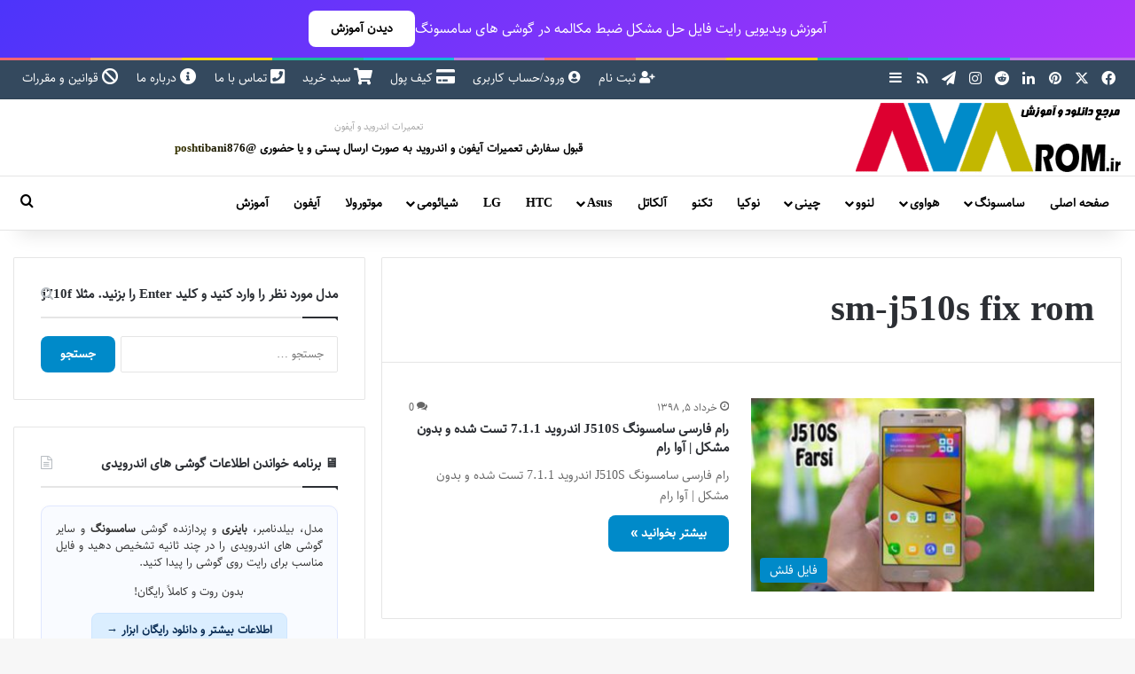

--- FILE ---
content_type: text/html; charset=UTF-8
request_url: https://avarom.ir/tag/sm-j510s-fix-rom/
body_size: 24551
content:
<!DOCTYPE html>
<html dir="rtl" lang="fa-IR" class="" data-skin="light">
<head><meta charset="UTF-8" /><script>if(navigator.userAgent.match(/MSIE|Internet Explorer/i)||navigator.userAgent.match(/Trident\/7\..*?rv:11/i)){var href=document.location.href;if(!href.match(/[?&]nowprocket/)){if(href.indexOf("?")==-1){if(href.indexOf("#")==-1){document.location.href=href+"?nowprocket=1"}else{document.location.href=href.replace("#","?nowprocket=1#")}}else{if(href.indexOf("#")==-1){document.location.href=href+"&nowprocket=1"}else{document.location.href=href.replace("#","&nowprocket=1#")}}}}</script><script>(()=>{class RocketLazyLoadScripts{constructor(){this.v="2.0.4",this.userEvents=["keydown","keyup","mousedown","mouseup","mousemove","mouseover","mouseout","touchmove","touchstart","touchend","touchcancel","wheel","click","dblclick","input"],this.attributeEvents=["onblur","onclick","oncontextmenu","ondblclick","onfocus","onmousedown","onmouseenter","onmouseleave","onmousemove","onmouseout","onmouseover","onmouseup","onmousewheel","onscroll","onsubmit"]}async t(){this.i(),this.o(),/iP(ad|hone)/.test(navigator.userAgent)&&this.h(),this.u(),this.l(this),this.m(),this.k(this),this.p(this),this._(),await Promise.all([this.R(),this.L()]),this.lastBreath=Date.now(),this.S(this),this.P(),this.D(),this.O(),this.M(),await this.C(this.delayedScripts.normal),await this.C(this.delayedScripts.defer),await this.C(this.delayedScripts.async),await this.T(),await this.F(),await this.j(),await this.A(),window.dispatchEvent(new Event("rocket-allScriptsLoaded")),this.everythingLoaded=!0,this.lastTouchEnd&&await new Promise(t=>setTimeout(t,500-Date.now()+this.lastTouchEnd)),this.I(),this.H(),this.U(),this.W()}i(){this.CSPIssue=sessionStorage.getItem("rocketCSPIssue"),document.addEventListener("securitypolicyviolation",t=>{this.CSPIssue||"script-src-elem"!==t.violatedDirective||"data"!==t.blockedURI||(this.CSPIssue=!0,sessionStorage.setItem("rocketCSPIssue",!0))},{isRocket:!0})}o(){window.addEventListener("pageshow",t=>{this.persisted=t.persisted,this.realWindowLoadedFired=!0},{isRocket:!0}),window.addEventListener("pagehide",()=>{this.onFirstUserAction=null},{isRocket:!0})}h(){let t;function e(e){t=e}window.addEventListener("touchstart",e,{isRocket:!0}),window.addEventListener("touchend",function i(o){o.changedTouches[0]&&t.changedTouches[0]&&Math.abs(o.changedTouches[0].pageX-t.changedTouches[0].pageX)<10&&Math.abs(o.changedTouches[0].pageY-t.changedTouches[0].pageY)<10&&o.timeStamp-t.timeStamp<200&&(window.removeEventListener("touchstart",e,{isRocket:!0}),window.removeEventListener("touchend",i,{isRocket:!0}),"INPUT"===o.target.tagName&&"text"===o.target.type||(o.target.dispatchEvent(new TouchEvent("touchend",{target:o.target,bubbles:!0})),o.target.dispatchEvent(new MouseEvent("mouseover",{target:o.target,bubbles:!0})),o.target.dispatchEvent(new PointerEvent("click",{target:o.target,bubbles:!0,cancelable:!0,detail:1,clientX:o.changedTouches[0].clientX,clientY:o.changedTouches[0].clientY})),event.preventDefault()))},{isRocket:!0})}q(t){this.userActionTriggered||("mousemove"!==t.type||this.firstMousemoveIgnored?"keyup"===t.type||"mouseover"===t.type||"mouseout"===t.type||(this.userActionTriggered=!0,this.onFirstUserAction&&this.onFirstUserAction()):this.firstMousemoveIgnored=!0),"click"===t.type&&t.preventDefault(),t.stopPropagation(),t.stopImmediatePropagation(),"touchstart"===this.lastEvent&&"touchend"===t.type&&(this.lastTouchEnd=Date.now()),"click"===t.type&&(this.lastTouchEnd=0),this.lastEvent=t.type,t.composedPath&&t.composedPath()[0].getRootNode()instanceof ShadowRoot&&(t.rocketTarget=t.composedPath()[0]),this.savedUserEvents.push(t)}u(){this.savedUserEvents=[],this.userEventHandler=this.q.bind(this),this.userEvents.forEach(t=>window.addEventListener(t,this.userEventHandler,{passive:!1,isRocket:!0})),document.addEventListener("visibilitychange",this.userEventHandler,{isRocket:!0})}U(){this.userEvents.forEach(t=>window.removeEventListener(t,this.userEventHandler,{passive:!1,isRocket:!0})),document.removeEventListener("visibilitychange",this.userEventHandler,{isRocket:!0}),this.savedUserEvents.forEach(t=>{(t.rocketTarget||t.target).dispatchEvent(new window[t.constructor.name](t.type,t))})}m(){const t="return false",e=Array.from(this.attributeEvents,t=>"data-rocket-"+t),i="["+this.attributeEvents.join("],[")+"]",o="[data-rocket-"+this.attributeEvents.join("],[data-rocket-")+"]",s=(e,i,o)=>{o&&o!==t&&(e.setAttribute("data-rocket-"+i,o),e["rocket"+i]=new Function("event",o),e.setAttribute(i,t))};new MutationObserver(t=>{for(const n of t)"attributes"===n.type&&(n.attributeName.startsWith("data-rocket-")||this.everythingLoaded?n.attributeName.startsWith("data-rocket-")&&this.everythingLoaded&&this.N(n.target,n.attributeName.substring(12)):s(n.target,n.attributeName,n.target.getAttribute(n.attributeName))),"childList"===n.type&&n.addedNodes.forEach(t=>{if(t.nodeType===Node.ELEMENT_NODE)if(this.everythingLoaded)for(const i of[t,...t.querySelectorAll(o)])for(const t of i.getAttributeNames())e.includes(t)&&this.N(i,t.substring(12));else for(const e of[t,...t.querySelectorAll(i)])for(const t of e.getAttributeNames())this.attributeEvents.includes(t)&&s(e,t,e.getAttribute(t))})}).observe(document,{subtree:!0,childList:!0,attributeFilter:[...this.attributeEvents,...e]})}I(){this.attributeEvents.forEach(t=>{document.querySelectorAll("[data-rocket-"+t+"]").forEach(e=>{this.N(e,t)})})}N(t,e){const i=t.getAttribute("data-rocket-"+e);i&&(t.setAttribute(e,i),t.removeAttribute("data-rocket-"+e))}k(t){Object.defineProperty(HTMLElement.prototype,"onclick",{get(){return this.rocketonclick||null},set(e){this.rocketonclick=e,this.setAttribute(t.everythingLoaded?"onclick":"data-rocket-onclick","this.rocketonclick(event)")}})}S(t){function e(e,i){let o=e[i];e[i]=null,Object.defineProperty(e,i,{get:()=>o,set(s){t.everythingLoaded?o=s:e["rocket"+i]=o=s}})}e(document,"onreadystatechange"),e(window,"onload"),e(window,"onpageshow");try{Object.defineProperty(document,"readyState",{get:()=>t.rocketReadyState,set(e){t.rocketReadyState=e},configurable:!0}),document.readyState="loading"}catch(t){console.log("WPRocket DJE readyState conflict, bypassing")}}l(t){this.originalAddEventListener=EventTarget.prototype.addEventListener,this.originalRemoveEventListener=EventTarget.prototype.removeEventListener,this.savedEventListeners=[],EventTarget.prototype.addEventListener=function(e,i,o){o&&o.isRocket||!t.B(e,this)&&!t.userEvents.includes(e)||t.B(e,this)&&!t.userActionTriggered||e.startsWith("rocket-")||t.everythingLoaded?t.originalAddEventListener.call(this,e,i,o):(t.savedEventListeners.push({target:this,remove:!1,type:e,func:i,options:o}),"mouseenter"!==e&&"mouseleave"!==e||t.originalAddEventListener.call(this,e,t.savedUserEvents.push,o))},EventTarget.prototype.removeEventListener=function(e,i,o){o&&o.isRocket||!t.B(e,this)&&!t.userEvents.includes(e)||t.B(e,this)&&!t.userActionTriggered||e.startsWith("rocket-")||t.everythingLoaded?t.originalRemoveEventListener.call(this,e,i,o):t.savedEventListeners.push({target:this,remove:!0,type:e,func:i,options:o})}}J(t,e){this.savedEventListeners=this.savedEventListeners.filter(i=>{let o=i.type,s=i.target||window;return e!==o||t!==s||(this.B(o,s)&&(i.type="rocket-"+o),this.$(i),!1)})}H(){EventTarget.prototype.addEventListener=this.originalAddEventListener,EventTarget.prototype.removeEventListener=this.originalRemoveEventListener,this.savedEventListeners.forEach(t=>this.$(t))}$(t){t.remove?this.originalRemoveEventListener.call(t.target,t.type,t.func,t.options):this.originalAddEventListener.call(t.target,t.type,t.func,t.options)}p(t){let e;function i(e){return t.everythingLoaded?e:e.split(" ").map(t=>"load"===t||t.startsWith("load.")?"rocket-jquery-load":t).join(" ")}function o(o){function s(e){const s=o.fn[e];o.fn[e]=o.fn.init.prototype[e]=function(){return this[0]===window&&t.userActionTriggered&&("string"==typeof arguments[0]||arguments[0]instanceof String?arguments[0]=i(arguments[0]):"object"==typeof arguments[0]&&Object.keys(arguments[0]).forEach(t=>{const e=arguments[0][t];delete arguments[0][t],arguments[0][i(t)]=e})),s.apply(this,arguments),this}}if(o&&o.fn&&!t.allJQueries.includes(o)){const e={DOMContentLoaded:[],"rocket-DOMContentLoaded":[]};for(const t in e)document.addEventListener(t,()=>{e[t].forEach(t=>t())},{isRocket:!0});o.fn.ready=o.fn.init.prototype.ready=function(i){function s(){parseInt(o.fn.jquery)>2?setTimeout(()=>i.bind(document)(o)):i.bind(document)(o)}return"function"==typeof i&&(t.realDomReadyFired?!t.userActionTriggered||t.fauxDomReadyFired?s():e["rocket-DOMContentLoaded"].push(s):e.DOMContentLoaded.push(s)),o([])},s("on"),s("one"),s("off"),t.allJQueries.push(o)}e=o}t.allJQueries=[],o(window.jQuery),Object.defineProperty(window,"jQuery",{get:()=>e,set(t){o(t)}})}P(){const t=new Map;document.write=document.writeln=function(e){const i=document.currentScript,o=document.createRange(),s=i.parentElement;let n=t.get(i);void 0===n&&(n=i.nextSibling,t.set(i,n));const c=document.createDocumentFragment();o.setStart(c,0),c.appendChild(o.createContextualFragment(e)),s.insertBefore(c,n)}}async R(){return new Promise(t=>{this.userActionTriggered?t():this.onFirstUserAction=t})}async L(){return new Promise(t=>{document.addEventListener("DOMContentLoaded",()=>{this.realDomReadyFired=!0,t()},{isRocket:!0})})}async j(){return this.realWindowLoadedFired?Promise.resolve():new Promise(t=>{window.addEventListener("load",t,{isRocket:!0})})}M(){this.pendingScripts=[];this.scriptsMutationObserver=new MutationObserver(t=>{for(const e of t)e.addedNodes.forEach(t=>{"SCRIPT"!==t.tagName||t.noModule||t.isWPRocket||this.pendingScripts.push({script:t,promise:new Promise(e=>{const i=()=>{const i=this.pendingScripts.findIndex(e=>e.script===t);i>=0&&this.pendingScripts.splice(i,1),e()};t.addEventListener("load",i,{isRocket:!0}),t.addEventListener("error",i,{isRocket:!0}),setTimeout(i,1e3)})})})}),this.scriptsMutationObserver.observe(document,{childList:!0,subtree:!0})}async F(){await this.X(),this.pendingScripts.length?(await this.pendingScripts[0].promise,await this.F()):this.scriptsMutationObserver.disconnect()}D(){this.delayedScripts={normal:[],async:[],defer:[]},document.querySelectorAll("script[type$=rocketlazyloadscript]").forEach(t=>{t.hasAttribute("data-rocket-src")?t.hasAttribute("async")&&!1!==t.async?this.delayedScripts.async.push(t):t.hasAttribute("defer")&&!1!==t.defer||"module"===t.getAttribute("data-rocket-type")?this.delayedScripts.defer.push(t):this.delayedScripts.normal.push(t):this.delayedScripts.normal.push(t)})}async _(){await this.L();let t=[];document.querySelectorAll("script[type$=rocketlazyloadscript][data-rocket-src]").forEach(e=>{let i=e.getAttribute("data-rocket-src");if(i&&!i.startsWith("data:")){i.startsWith("//")&&(i=location.protocol+i);try{const o=new URL(i).origin;o!==location.origin&&t.push({src:o,crossOrigin:e.crossOrigin||"module"===e.getAttribute("data-rocket-type")})}catch(t){}}}),t=[...new Map(t.map(t=>[JSON.stringify(t),t])).values()],this.Y(t,"preconnect")}async G(t){if(await this.K(),!0!==t.noModule||!("noModule"in HTMLScriptElement.prototype))return new Promise(e=>{let i;function o(){(i||t).setAttribute("data-rocket-status","executed"),e()}try{if(navigator.userAgent.includes("Firefox/")||""===navigator.vendor||this.CSPIssue)i=document.createElement("script"),[...t.attributes].forEach(t=>{let e=t.nodeName;"type"!==e&&("data-rocket-type"===e&&(e="type"),"data-rocket-src"===e&&(e="src"),i.setAttribute(e,t.nodeValue))}),t.text&&(i.text=t.text),t.nonce&&(i.nonce=t.nonce),i.hasAttribute("src")?(i.addEventListener("load",o,{isRocket:!0}),i.addEventListener("error",()=>{i.setAttribute("data-rocket-status","failed-network"),e()},{isRocket:!0}),setTimeout(()=>{i.isConnected||e()},1)):(i.text=t.text,o()),i.isWPRocket=!0,t.parentNode.replaceChild(i,t);else{const i=t.getAttribute("data-rocket-type"),s=t.getAttribute("data-rocket-src");i?(t.type=i,t.removeAttribute("data-rocket-type")):t.removeAttribute("type"),t.addEventListener("load",o,{isRocket:!0}),t.addEventListener("error",i=>{this.CSPIssue&&i.target.src.startsWith("data:")?(console.log("WPRocket: CSP fallback activated"),t.removeAttribute("src"),this.G(t).then(e)):(t.setAttribute("data-rocket-status","failed-network"),e())},{isRocket:!0}),s?(t.fetchPriority="high",t.removeAttribute("data-rocket-src"),t.src=s):t.src="data:text/javascript;base64,"+window.btoa(unescape(encodeURIComponent(t.text)))}}catch(i){t.setAttribute("data-rocket-status","failed-transform"),e()}});t.setAttribute("data-rocket-status","skipped")}async C(t){const e=t.shift();return e?(e.isConnected&&await this.G(e),this.C(t)):Promise.resolve()}O(){this.Y([...this.delayedScripts.normal,...this.delayedScripts.defer,...this.delayedScripts.async],"preload")}Y(t,e){this.trash=this.trash||[];let i=!0;var o=document.createDocumentFragment();t.forEach(t=>{const s=t.getAttribute&&t.getAttribute("data-rocket-src")||t.src;if(s&&!s.startsWith("data:")){const n=document.createElement("link");n.href=s,n.rel=e,"preconnect"!==e&&(n.as="script",n.fetchPriority=i?"high":"low"),t.getAttribute&&"module"===t.getAttribute("data-rocket-type")&&(n.crossOrigin=!0),t.crossOrigin&&(n.crossOrigin=t.crossOrigin),t.integrity&&(n.integrity=t.integrity),t.nonce&&(n.nonce=t.nonce),o.appendChild(n),this.trash.push(n),i=!1}}),document.head.appendChild(o)}W(){this.trash.forEach(t=>t.remove())}async T(){try{document.readyState="interactive"}catch(t){}this.fauxDomReadyFired=!0;try{await this.K(),this.J(document,"readystatechange"),document.dispatchEvent(new Event("rocket-readystatechange")),await this.K(),document.rocketonreadystatechange&&document.rocketonreadystatechange(),await this.K(),this.J(document,"DOMContentLoaded"),document.dispatchEvent(new Event("rocket-DOMContentLoaded")),await this.K(),this.J(window,"DOMContentLoaded"),window.dispatchEvent(new Event("rocket-DOMContentLoaded"))}catch(t){console.error(t)}}async A(){try{document.readyState="complete"}catch(t){}try{await this.K(),this.J(document,"readystatechange"),document.dispatchEvent(new Event("rocket-readystatechange")),await this.K(),document.rocketonreadystatechange&&document.rocketonreadystatechange(),await this.K(),this.J(window,"load"),window.dispatchEvent(new Event("rocket-load")),await this.K(),window.rocketonload&&window.rocketonload(),await this.K(),this.allJQueries.forEach(t=>t(window).trigger("rocket-jquery-load")),await this.K(),this.J(window,"pageshow");const t=new Event("rocket-pageshow");t.persisted=this.persisted,window.dispatchEvent(t),await this.K(),window.rocketonpageshow&&window.rocketonpageshow({persisted:this.persisted})}catch(t){console.error(t)}}async K(){Date.now()-this.lastBreath>45&&(await this.X(),this.lastBreath=Date.now())}async X(){return document.hidden?new Promise(t=>setTimeout(t)):new Promise(t=>requestAnimationFrame(t))}B(t,e){return e===document&&"readystatechange"===t||(e===document&&"DOMContentLoaded"===t||(e===window&&"DOMContentLoaded"===t||(e===window&&"load"===t||e===window&&"pageshow"===t)))}static run(){(new RocketLazyLoadScripts).t()}}RocketLazyLoadScripts.run()})();</script>
	
	<link rel="profile" href="https://gmpg.org/xfn/11" />
	<meta name='robots' content='index, follow, max-image-preview:large, max-snippet:-1, max-video-preview:-1' />
<link rel="preload" as="font" href="https://avarom.ir/wp-content/uploads/2018/12/Vazir.woff2" type="font/woff2" crossorigin>

	<!-- This site is optimized with the Yoast SEO Premium plugin v26.6 (Yoast SEO v26.6) - https://yoast.com/wordpress/plugins/seo/ -->
	<title>بایگانی‌ها sm-j510s fix rom - آوا رام | فایل فلش | رام | آموزش</title>
	<link rel="canonical" href="https://avarom.ir/tag/sm-j510s-fix-rom/" />
	<meta property="og:locale" content="fa_IR" />
	<meta property="og:type" content="article" />
	<meta property="og:title" content="بایگانی‌ها sm-j510s fix rom" />
	<meta property="og:url" content="https://avarom.ir/tag/sm-j510s-fix-rom/" />
	<meta property="og:site_name" content="آوا رام | فایل فلش | رام | آموزش" />
	<script type="application/ld+json" class="yoast-schema-graph">{"@context":"https://schema.org","@graph":[{"@type":"CollectionPage","@id":"https://avarom.ir/tag/sm-j510s-fix-rom/","url":"https://avarom.ir/tag/sm-j510s-fix-rom/","name":"بایگانی‌ها sm-j510s fix rom - آوا رام | فایل فلش | رام | آموزش","isPartOf":{"@id":"https://avarom.ir/#website"},"primaryImageOfPage":{"@id":"https://avarom.ir/tag/sm-j510s-fix-rom/#primaryimage"},"image":{"@id":"https://avarom.ir/tag/sm-j510s-fix-rom/#primaryimage"},"thumbnailUrl":"https://avarom.ir/wp-content/uploads/2019/05/j510s-farsi-firmware.jpg","breadcrumb":{"@id":"https://avarom.ir/tag/sm-j510s-fix-rom/#breadcrumb"},"inLanguage":"fa-IR"},{"@type":"ImageObject","inLanguage":"fa-IR","@id":"https://avarom.ir/tag/sm-j510s-fix-rom/#primaryimage","url":"https://avarom.ir/wp-content/uploads/2019/05/j510s-farsi-firmware.jpg","contentUrl":"https://avarom.ir/wp-content/uploads/2019/05/j510s-farsi-firmware.jpg","width":400,"height":240,"caption":"رام فارسی سامسونگ J510S اندروید 7.1.1 تست شده و بدون مشکل | آوا رام"},{"@type":"BreadcrumbList","@id":"https://avarom.ir/tag/sm-j510s-fix-rom/#breadcrumb","itemListElement":[{"@type":"ListItem","position":1,"name":"خانه","item":"https://avarom.ir/"},{"@type":"ListItem","position":2,"name":"sm-j510s fix rom","item":"https://avarom.ir/j510s-farsi-firmware/"}]},{"@type":"WebSite","@id":"https://avarom.ir/#website","url":"https://avarom.ir/","name":"آوا رام | فایل فلش | رام | آموزش","description":"آوا رام | دانلود رام | حذف رمز سامسونگ | فایل فلش نوکیا","publisher":{"@id":"https://avarom.ir/#organization"},"potentialAction":[{"@type":"SearchAction","target":{"@type":"EntryPoint","urlTemplate":"https://avarom.ir/?s={search_term_string}"},"query-input":{"@type":"PropertyValueSpecification","valueRequired":true,"valueName":"search_term_string"}}],"inLanguage":"fa-IR"},{"@type":"Organization","@id":"https://avarom.ir/#organization","name":"آوا رام","url":"https://avarom.ir/","logo":{"@type":"ImageObject","inLanguage":"fa-IR","@id":"https://avarom.ir/#/schema/logo/image/","url":"https://avarom.ir/wp-content/uploads/2017/10/head-res.jpg","contentUrl":"https://avarom.ir/wp-content/uploads/2017/10/head-res.jpg","width":193,"height":277,"caption":"آوا رام"},"image":{"@id":"https://avarom.ir/#/schema/logo/image/"},"sameAs":["https://www.facebook.com/avarom.ir/","https://x.com/avarom_ir","https://www.instagram.com/rom98.ir","https://www.linkedin.com/in/آوا-رام-avarom-8b654814b/?lipi=urn:li:page:d_flagship3_feed;52iqk1bTTMaJCdAXR72OLw==&amp;amp;licu=urn:li:control:d_flagship3_feed-nav.settings_view_profile","http://www.pinterest.com/avarom_ir"]}]}</script>
	<!-- / Yoast SEO Premium plugin. -->



		<style type="text/css">
			:root{				
			--tie-preset-gradient-1: linear-gradient(135deg, rgba(6, 147, 227, 1) 0%, rgb(155, 81, 224) 100%);
			--tie-preset-gradient-2: linear-gradient(135deg, rgb(122, 220, 180) 0%, rgb(0, 208, 130) 100%);
			--tie-preset-gradient-3: linear-gradient(135deg, rgba(252, 185, 0, 1) 0%, rgba(255, 105, 0, 1) 100%);
			--tie-preset-gradient-4: linear-gradient(135deg, rgba(255, 105, 0, 1) 0%, rgb(207, 46, 46) 100%);
			--tie-preset-gradient-5: linear-gradient(135deg, rgb(238, 238, 238) 0%, rgb(169, 184, 195) 100%);
			--tie-preset-gradient-6: linear-gradient(135deg, rgb(74, 234, 220) 0%, rgb(151, 120, 209) 20%, rgb(207, 42, 186) 40%, rgb(238, 44, 130) 60%, rgb(251, 105, 98) 80%, rgb(254, 248, 76) 100%);
			--tie-preset-gradient-7: linear-gradient(135deg, rgb(255, 206, 236) 0%, rgb(152, 150, 240) 100%);
			--tie-preset-gradient-8: linear-gradient(135deg, rgb(254, 205, 165) 0%, rgb(254, 45, 45) 50%, rgb(107, 0, 62) 100%);
			--tie-preset-gradient-9: linear-gradient(135deg, rgb(255, 203, 112) 0%, rgb(199, 81, 192) 50%, rgb(65, 88, 208) 100%);
			--tie-preset-gradient-10: linear-gradient(135deg, rgb(255, 245, 203) 0%, rgb(182, 227, 212) 50%, rgb(51, 167, 181) 100%);
			--tie-preset-gradient-11: linear-gradient(135deg, rgb(202, 248, 128) 0%, rgb(113, 206, 126) 100%);
			--tie-preset-gradient-12: linear-gradient(135deg, rgb(2, 3, 129) 0%, rgb(40, 116, 252) 100%);
			--tie-preset-gradient-13: linear-gradient(135deg, #4D34FA, #ad34fa);
			--tie-preset-gradient-14: linear-gradient(135deg, #0057FF, #31B5FF);
			--tie-preset-gradient-15: linear-gradient(135deg, #FF007A, #FF81BD);
			--tie-preset-gradient-16: linear-gradient(135deg, #14111E, #4B4462);
			--tie-preset-gradient-17: linear-gradient(135deg, #F32758, #FFC581);

			
					--main-nav-background: #FFFFFF;
					--main-nav-secondry-background: rgba(0,0,0,0.03);
					--main-nav-primary-color: #0088ff;
					--main-nav-contrast-primary-color: #FFFFFF;
					--main-nav-text-color: #2c2f34;
					--main-nav-secondry-text-color: rgba(0,0,0,0.5);
					--main-nav-main-border-color: rgba(0,0,0,0.1);
					--main-nav-secondry-border-color: rgba(0,0,0,0.08);
				--tie-buttons-radius: 8px;
			}
		</style>
	<link rel="alternate" type="application/rss+xml" title="آوا رام | فایل فلش | رام | آموزش &raquo; داستان ها خوراک" href="https://avarom.ir/web-stories/feed/"><meta name="viewport" content="width=device-width, initial-scale=1.0" /><style id='wp-img-auto-sizes-contain-inline-css' type='text/css'>
img:is([sizes=auto i],[sizes^="auto," i]){contain-intrinsic-size:3000px 1500px}
/*# sourceURL=wp-img-auto-sizes-contain-inline-css */
</style>
<style id='wp-emoji-styles-inline-css' type='text/css'>

	img.wp-smiley, img.emoji {
		display: inline !important;
		border: none !important;
		box-shadow: none !important;
		height: 1em !important;
		width: 1em !important;
		margin: 0 0.07em !important;
		vertical-align: -0.1em !important;
		background: none !important;
		padding: 0 !important;
	}
/*# sourceURL=wp-emoji-styles-inline-css */
</style>
<link data-minify="1" rel='stylesheet' id='edd-blocks-css' href='https://avarom.ir/wp-content/cache/min/1/wp-content/plugins/easy-digital-downloads/includes/blocks/assets/css/edd-blocks.css?ver=1766479714' type='text/css' media='all' />
<link rel='stylesheet' id='cookie-notice-front-css' href='https://avarom.ir/wp-content/plugins/cookie-notice/css/front.min.css?ver=2.5.11' type='text/css' media='all' />
<link rel='stylesheet' id='edd-styles-css' href='https://avarom.ir/wp-content/plugins/easy-digital-downloads/assets/build/css/frontend/edd-rtl.min.css?ver=3.6.2' type='text/css' media='all' />
<link data-minify="1" rel='stylesheet' id='avarom-live-search-css-css' href='https://avarom.ir/wp-content/cache/min/1/wp-content/plugins/avarom-live-search/assets/css/live-search.css?ver=1766479714' type='text/css' media='all' />
<link rel='stylesheet' id='edd-wallet-css' href='https://avarom.ir/wp-content/plugins/edd-wallet/assets/css/edd-wallet.min.css?ver=6.9' type='text/css' media='all' />
<link data-minify="1" rel='stylesheet' id='newsletter-css' href='https://avarom.ir/wp-content/cache/min/1/wp-content/plugins/newsletter/style.css?ver=1766479714' type='text/css' media='all' />
<style id='newsletter-inline-css' type='text/css'>
.tnp-submit {
  background-color: #008ac9 !important;
  padding: 12px 25px !important;
  border-radius: 50px !important;
  margin-top: 10px !important;
}

.tnp-submit:hover {
  background-color: #005897 !important;
  transform: scale(1.05);
}

/*# sourceURL=newsletter-inline-css */
</style>
<link rel='stylesheet' id='tie-css-base-css' href='https://avarom.ir/wp-content/themes/jannah/assets/css/base.min.css?ver=7.6.3' type='text/css' media='all' />
<link rel='stylesheet' id='tie-css-styles-css' href='https://avarom.ir/wp-content/themes/jannah/assets/css/style.min.css?ver=7.6.3' type='text/css' media='all' />
<link rel='stylesheet' id='tie-css-widgets-css' href='https://avarom.ir/wp-content/themes/jannah/assets/css/widgets.min.css?ver=7.6.3' type='text/css' media='all' />
<link data-minify="1" rel='stylesheet' id='tie-css-helpers-css' href='https://avarom.ir/wp-content/cache/min/1/wp-content/themes/jannah/assets/css/helpers.min.css?ver=1766479714' type='text/css' media='all' />
<link data-minify="1" rel='stylesheet' id='tie-fontawesome5-css' href='https://avarom.ir/wp-content/cache/min/1/wp-content/themes/jannah/assets/css/fontawesome.css?ver=1766479714' type='text/css' media='all' />
<link data-minify="1" rel='stylesheet' id='tie-theme-rtl-css-css' href='https://avarom.ir/wp-content/cache/min/1/wp-content/themes/jannah/rtl.css?ver=1766479714' type='text/css' media='all' />
<link rel='stylesheet' id='tie-theme-child-css-css' href='https://avarom.ir/wp-content/themes/jannah-child/style.css?ver=1.0.2' type='text/css' media='all' />
<style id='tie-theme-child-css-inline-css' type='text/css'>
@font-face {font-family: 'Vazir';font-display: swap;src: url('https://avarom.ir/wp-content/uploads/2018/12/Vazir.eot');src: url('https://avarom.ir/wp-content/uploads/2018/12/Vazir.eot?#iefix') format('embedded-opentype'),url('https://avarom.ir/wp-content/uploads/2018/12/Vazir.woff2') format('woff2'),url('https://avarom.ir/wp-content/uploads/2018/12/Vazir.woff') format('woff'),url('https://avarom.ir/wp-content/uploads/2018/12/Vazir.ttf') format('truetype');}@font-face {font-family: 'Vazir';font-display: swap;src: url('https://avarom.ir/wp-content/uploads/2018/12/Vazir.eot');src: url('https://avarom.ir/wp-content/uploads/2018/12/Vazir.eot?#iefix') format('embedded-opentype'),url('https://avarom.ir/wp-content/uploads/2018/12/Vazir.woff2') format('woff2'),url('https://avarom.ir/wp-content/uploads/2018/12/Vazir.woff') format('woff'),url('https://avarom.ir/wp-content/uploads/2018/12/Vazir.ttf') format('truetype');}@font-face {font-family: 'Vazir';font-display: swap;src: url('https://avarom.ir/wp-content/uploads/2018/12/Vazir.eot');src: url('https://avarom.ir/wp-content/uploads/2018/12/Vazir.eot?#iefix') format('embedded-opentype'),url('https://avarom.ir/wp-content/uploads/2018/12/Vazir.woff2') format('woff2'),url('https://avarom.ir/wp-content/uploads/2018/12/Vazir.woff') format('woff'),url('https://avarom.ir/wp-content/uploads/2018/12/Vazir.ttf') format('truetype');}@font-face {font-family: 'Vazir';font-display: swap;src: url('https://avarom.ir/wp-content/uploads/2018/12/Vazir.eot');src: url('https://avarom.ir/wp-content/uploads/2018/12/Vazir.eot?#iefix') format('embedded-opentype'),url('https://avarom.ir/wp-content/uploads/2018/12/Vazir.woff2') format('woff2'),url('https://avarom.ir/wp-content/uploads/2018/12/Vazir.woff') format('woff'),url('https://avarom.ir/wp-content/uploads/2018/12/Vazir.ttf') format('truetype');}body{font-family: 'Vazir';}.logo-text,h1,h2,h3,h4,h5,h6,.the-subtitle{font-family: 'Vazir';}#main-nav .main-menu > ul > li > a{font-family: 'Vazir';}blockquote p{font-family: 'Vazir';}#logo.text-logo .logo-text{font-size: 16px;}#top-nav .top-menu > ul > li > a{font-size: 14px;}#top-nav .top-menu > ul ul li a{font-size: 14px;}#main-nav .main-menu > ul > li > a{font-size: 14px;}#main-nav .main-menu > ul ul li a{font-size: 14px;}#mobile-menu li a{font-size: 14px;}.breaking .breaking-title{font-size: 14px;}.ticker-wrapper .ticker-content{font-size: 14px;}body .button,body [type="submit"]{font-size: 14px;}#breadcrumb{font-size: 14px;}.post-cat{font-size: 14px;}.entry-header h1.entry-title{font-size: 16px;}#the-post .entry-content,#the-post .entry-content p{font-size: 15px;}#the-post .entry-content blockquote,#the-post .entry-content blockquote p{font-size: 15px;}#tie-wrapper .mag-box-title h3{font-size: 14px;}#tie-wrapper .copyright-text{font-size: 14px;}#footer .widget-title .the-subtitle{font-size: 14px;}.entry h1{font-size: 16px;}.entry h2{font-size: 14px;}.entry h3{font-size: 14px;}.entry h4{font-size: 15px;}.entry h5{font-size: 15px;}.entry h6{font-size: 15px;}#tie-wrapper .widget-title .the-subtitle,#tie-wrapper #comments-title,#tie-wrapper .comment-reply-title,#tie-wrapper .woocommerce-tabs .panel h2,#tie-wrapper .related.products h2,#tie-wrapper #bbpress-forums #new-post > fieldset.bbp-form > legend,#tie-wrapper .entry-content .review-box-header{font-size: 15px;}#tie-wrapper .media-page-layout .thumb-title,#tie-wrapper .mag-box.full-width-img-news-box .posts-items>li .post-title,#tie-wrapper .miscellaneous-box .posts-items>li:first-child .post-title,#tie-wrapper .big-thumb-left-box .posts-items li:first-child .post-title{font-size: 15px;}#tie-wrapper .mag-box.wide-post-box .posts-items>li:nth-child(n) .post-title,#tie-wrapper .mag-box.big-post-left-box li:first-child .post-title,#tie-wrapper .mag-box.big-post-top-box li:first-child .post-title,#tie-wrapper .mag-box.half-box li:first-child .post-title,#tie-wrapper .mag-box.big-posts-box .posts-items>li:nth-child(n) .post-title,#tie-wrapper .mag-box.mini-posts-box .posts-items>li:nth-child(n) .post-title,#tie-wrapper .mag-box.latest-poroducts-box .products .product h2{font-size: 15px;}#tie-wrapper .mag-box.big-post-left-box li:not(:first-child) .post-title,#tie-wrapper .mag-box.big-post-top-box li:not(:first-child) .post-title,#tie-wrapper .mag-box.half-box li:not(:first-child) .post-title,#tie-wrapper .mag-box.big-thumb-left-box li:not(:first-child) .post-title,#tie-wrapper .mag-box.scrolling-box .slide .post-title,#tie-wrapper .mag-box.miscellaneous-box li:not(:first-child) .post-title{font-size: 14px;font-weight: 500;}@media (min-width: 992px){.full-width .fullwidth-slider-wrapper .thumb-overlay .thumb-content .thumb-title,.full-width .wide-next-prev-slider-wrapper .thumb-overlay .thumb-content .thumb-title,.full-width .wide-slider-with-navfor-wrapper .thumb-overlay .thumb-content .thumb-title,.full-width .boxed-slider-wrapper .thumb-overlay .thumb-title{font-size: 15px;}}@media (min-width: 992px){.has-sidebar .fullwidth-slider-wrapper .thumb-overlay .thumb-content .thumb-title,.has-sidebar .wide-next-prev-slider-wrapper .thumb-overlay .thumb-content .thumb-title,.has-sidebar .wide-slider-with-navfor-wrapper .thumb-overlay .thumb-content .thumb-title,.has-sidebar .boxed-slider-wrapper .thumb-overlay .thumb-title{font-size: 15px;}}@media (min-width: 768px){#tie-wrapper .main-slider.tie-slider-10 .slide .grid-item:nth-child(1) .thumb-title,#tie-wrapper .main-slider.tie-slider-17 .slide .grid-item:nth-child(1) .thumb-title,#tie-wrapper .main-slider.tie-slider-14 .slide .grid-item:nth-child(1) .thumb-title,#tie-wrapper .main-slider.tie-slider-13 .slide .grid-item:nth-child(1) .thumb-title,#tie-wrapper .main-slider.tie-slider-16 .slide .grid-item:nth-child(1) .thumb-title,#tie-wrapper .main-slider.tie-slider-9 .thumb-overlay .thumb-title,#tie-wrapper .wide-slider-three-slids-wrapper .thumb-title{font-size: 15px;}}@media (min-width: 768px){#tie-wrapper .boxed-slider-three-slides-wrapper .slide .thumb-title,#tie-wrapper .tie-slider-10 .slide .grid-item:nth-child(n+2) .thumb-title,#tie-wrapper .tie-slider-17 .slide .grid-item:nth-child(n+2) .thumb-title,#tie-wrapper .tie-slider-14 .slide .grid-item:nth-child(n+2) .thumb-title,#tie-wrapper .tie-slider-13 .slide .grid-item:nth-child(n+2) .thumb-title,#tie-wrapper .tie-slider-16 .slide .grid-item:nth-child(n+2) .thumb-title,#tie-wrapper .tie-slider-12 .grid-item:nth-child(n) .thumb-overlay .thumb-title,#tie-wrapper .main-slider.tie-slider-11 .thumb-overlay .thumb-title,#tie-wrapper .tie-slider-15 .thumb-overlay .thumb-title,#tie-wrapper .tie-slider-7 .slide .thumb-title{font-size: 14px;}}#tie-body{background-image: url(https://avarom.ir/wp-content/themes/jannah/assets/images/patterns/body-bg25.png);}:root:root{--brand-color: #008ac9;--dark-brand-color: #005897;--bright-color: #FFFFFF;--base-color: #2c2f34;}#reading-position-indicator{box-shadow: 0 0 10px rgba( 0,138,201,0.7);}:root:root{--brand-color: #008ac9;--dark-brand-color: #005897;--bright-color: #FFFFFF;--base-color: #2c2f34;}#reading-position-indicator{box-shadow: 0 0 10px rgba( 0,138,201,0.7);}a:hover,body .entry a:hover,.dark-skin body .entry a:hover,.comment-list .comment-content a:hover{color: #0061c9;}#header-notification-bar{background: var( --tie-preset-gradient-13 );}#header-notification-bar{--tie-buttons-color: #FFFFFF;--tie-buttons-border-color: #FFFFFF;--tie-buttons-hover-color: #e1e1e1;--tie-buttons-hover-text: #000000;}#header-notification-bar{--tie-buttons-text: #000000;}#top-nav,#top-nav .sub-menu,#top-nav .comp-sub-menu,#top-nav .ticker-content,#top-nav .ticker-swipe,.top-nav-boxed #top-nav .topbar-wrapper,.top-nav-dark .top-menu ul,#autocomplete-suggestions.search-in-top-nav{background-color : #34495e;}#top-nav *,#autocomplete-suggestions.search-in-top-nav{border-color: rgba( #FFFFFF,0.08);}#top-nav .icon-basecloud-bg:after{color: #34495e;}#top-nav a:not(:hover),#top-nav input,#top-nav #search-submit,#top-nav .fa-spinner,#top-nav .dropdown-social-icons li a span,#top-nav .components > li .social-link:not(:hover) span,#autocomplete-suggestions.search-in-top-nav a{color: #ffffff;}#top-nav input::-moz-placeholder{color: #ffffff;}#top-nav input:-moz-placeholder{color: #ffffff;}#top-nav input:-ms-input-placeholder{color: #ffffff;}#top-nav input::-webkit-input-placeholder{color: #ffffff;}#top-nav,.search-in-top-nav{--tie-buttons-color: #008ac9;--tie-buttons-border-color: #008ac9;--tie-buttons-text: #FFFFFF;--tie-buttons-hover-color: #006cab;}#top-nav a:hover,#top-nav .menu li:hover > a,#top-nav .menu > .tie-current-menu > a,#top-nav .components > li:hover > a,#top-nav .components #search-submit:hover,#autocomplete-suggestions.search-in-top-nav .post-title a:hover{color: #008ac9;}#top-nav,#top-nav .comp-sub-menu,#top-nav .tie-weather-widget{color: #ffffff;}#autocomplete-suggestions.search-in-top-nav .post-meta,#autocomplete-suggestions.search-in-top-nav .post-meta a:not(:hover){color: rgba( 255,255,255,0.7 );}#top-nav .weather-icon .icon-cloud,#top-nav .weather-icon .icon-basecloud-bg,#top-nav .weather-icon .icon-cloud-behind{color: #ffffff !important;}#main-nav a:not(:hover),#main-nav a.social-link:not(:hover) span,#main-nav .dropdown-social-icons li a span,#autocomplete-suggestions.search-in-main-nav a{color: #000000;}#main-nav,#main-nav input,#main-nav #search-submit,#main-nav .fa-spinner,#main-nav .comp-sub-menu,#main-nav .tie-weather-widget{color: #000000;}#main-nav input::-moz-placeholder{color: #000000;}#main-nav input:-moz-placeholder{color: #000000;}#main-nav input:-ms-input-placeholder{color: #000000;}#main-nav input::-webkit-input-placeholder{color: #000000;}#main-nav .mega-menu .post-meta,#main-nav .mega-menu .post-meta a,#autocomplete-suggestions.search-in-main-nav .post-meta{color: rgba(0,0,0,0.6);}#main-nav .weather-icon .icon-cloud,#main-nav .weather-icon .icon-basecloud-bg,#main-nav .weather-icon .icon-cloud-behind{color: #000000 !important;}#footer{background-color: #252525;}#site-info{background-color: #181818;}#background-stream-cover{background-image: url(https://avarom.ir/wp-content/uploads/2023/01/a137f-call.jpg);background-repeat: no-repeat;background-size: initial; background-attachment: scroll;background-position: center center;}#tie-wrapper #theme-header{background-color: #ffffff;}#footer .posts-list-counter .posts-list-items li.widget-post-list:before{border-color: #252525;}#footer .timeline-widget a .date:before{border-color: rgba(37,37,37,0.8);}#footer .footer-boxed-widget-area,#footer textarea,#footer input:not([type=submit]),#footer select,#footer code,#footer kbd,#footer pre,#footer samp,#footer .show-more-button,#footer .slider-links .tie-slider-nav span,#footer #wp-calendar,#footer #wp-calendar tbody td,#footer #wp-calendar thead th,#footer .widget.buddypress .item-options a{border-color: rgba(255,255,255,0.1);}#footer .social-statistics-widget .white-bg li.social-icons-item a,#footer .widget_tag_cloud .tagcloud a,#footer .latest-tweets-widget .slider-links .tie-slider-nav span,#footer .widget_layered_nav_filters a{border-color: rgba(255,255,255,0.1);}#footer .social-statistics-widget .white-bg li:before{background: rgba(255,255,255,0.1);}.site-footer #wp-calendar tbody td{background: rgba(255,255,255,0.02);}#footer .white-bg .social-icons-item a span.followers span,#footer .circle-three-cols .social-icons-item a .followers-num,#footer .circle-three-cols .social-icons-item a .followers-name{color: rgba(255,255,255,0.8);}#footer .timeline-widget ul:before,#footer .timeline-widget a:not(:hover) .date:before{background-color: #070707;}#footer .widget-title,#footer .widget-title a:not(:hover){color: #ffffff;}#footer,#footer textarea,#footer input:not([type='submit']),#footer select,#footer #wp-calendar tbody,#footer .tie-slider-nav li span:not(:hover),#footer .widget_categories li a:before,#footer .widget_product_categories li a:before,#footer .widget_layered_nav li a:before,#footer .widget_archive li a:before,#footer .widget_nav_menu li a:before,#footer .widget_meta li a:before,#footer .widget_pages li a:before,#footer .widget_recent_entries li a:before,#footer .widget_display_forums li a:before,#footer .widget_display_views li a:before,#footer .widget_rss li a:before,#footer .widget_display_stats dt:before,#footer .subscribe-widget-content h3,#footer .about-author .social-icons a:not(:hover) span{color: #aaaaaa;}#footer post-widget-body .meta-item,#footer .post-meta,#footer .stream-title,#footer.dark-skin .timeline-widget .date,#footer .wp-caption .wp-caption-text,#footer .rss-date{color: rgba(170,170,170,0.7);}#footer input::-moz-placeholder{color: #aaaaaa;}#footer input:-moz-placeholder{color: #aaaaaa;}#footer input:-ms-input-placeholder{color: #aaaaaa;}#footer input::-webkit-input-placeholder{color: #aaaaaa;}#footer .site-info a:not(:hover){color: #fe4641;}a#go-to-top{background-color: #181818;}@media (min-width: 1200px){.container{width: auto;}}@media (min-width: 992px){.container,.boxed-layout #tie-wrapper,.boxed-layout .fixed-nav,.wide-next-prev-slider-wrapper .slider-main-container{max-width: 100%;}.boxed-layout .container{max-width: 100%;}}.web-stories-list{position: relative;z-index: 1;}.mag-box .web-stories-list {margin-bottom: 10px;margin-top: 10px;}.web-stories-list__story-poster:after {transition: opacity 0.2s;}.web-stories-list__story:hover .web-stories-list__story-poster:after {opacity: 0.6;}.web-stories-list.is-view-type-carousel .web-stories-list__story,.web-stories-list.is-view-type-grid .web-stories-list__story{min-width: 0 !important;}.is-view-type-circles.is-carousel .web-stories-list__inner-wrapper .web-stories-list__story:not(.visible){height: var(--ws-circle-size);overflow: hidden;}.is-view-type-list .web-stories-list__inner-wrapper{display: flex;flex-wrap: wrap;}.is-view-type-list .web-stories-list__inner-wrapper > * {flex: 0 0 49%;margin: 0 0.5%;}@media (min-width: 676px) {.is-view-type-carousel .web-stories-list__carousel:not(.glider){height: 277px;}}.web-stories-list__lightbox-wrapper,.i-amphtml-story-player-main-container{direction: ltr;}
/*# sourceURL=tie-theme-child-css-inline-css */
</style>
<style id='rocket-lazyload-inline-css' type='text/css'>
.rll-youtube-player{position:relative;padding-bottom:56.23%;height:0;overflow:hidden;max-width:100%;}.rll-youtube-player:focus-within{outline: 2px solid currentColor;outline-offset: 5px;}.rll-youtube-player iframe{position:absolute;top:0;left:0;width:100%;height:100%;z-index:100;background:0 0}.rll-youtube-player img{bottom:0;display:block;left:0;margin:auto;max-width:100%;width:100%;position:absolute;right:0;top:0;border:none;height:auto;-webkit-transition:.4s all;-moz-transition:.4s all;transition:.4s all}.rll-youtube-player img:hover{-webkit-filter:brightness(75%)}.rll-youtube-player .play{height:100%;width:100%;left:0;top:0;position:absolute;background:url(https://avarom.ir/wp-content/plugins/wp-rocket/assets/img/youtube.png) no-repeat center;background-color: transparent !important;cursor:pointer;border:none;}
/*# sourceURL=rocket-lazyload-inline-css */
</style>
<script type="text/javascript" src="https://avarom.ir/wp-includes/js/jquery/jquery.min.js?ver=3.7.1" id="jquery-core-js" data-rocket-defer defer></script>
<script type="text/javascript" src="https://avarom.ir/wp-includes/js/jquery/jquery-migrate.min.js?ver=3.4.1" id="jquery-migrate-js" data-rocket-defer defer></script>
<script type="text/javascript" id="edd-wallet-js-extra">
/* <![CDATA[ */
var edd_wallet_vars = {"custom_deposit_error":"\u0645\u0628\u0644\u063a \u0645\u0639\u062a\u0628\u0631 \u0648\u0627\u0631\u062f \u06a9\u0646\u06cc\u062f"};
//# sourceURL=edd-wallet-js-extra
/* ]]> */
</script>
<script type="rocketlazyloadscript" data-rocket-type="text/javascript" data-rocket-src="https://avarom.ir/wp-content/plugins/edd-wallet/assets/js/edd-wallet.min.js?ver=1.1.4" id="edd-wallet-js" data-rocket-defer defer></script>
<meta name="generator" content="Easy Digital Downloads v3.6.2" />
<meta http-equiv="X-UA-Compatible" content="IE=edge">
<meta name="theme-color" content="#ffffff" /><link rel="icon" href="https://avarom.ir/wp-content/uploads/2017/11/cropped-namadak.png" sizes="32x32" />
<link rel="icon" href="https://avarom.ir/wp-content/uploads/2017/11/cropped-namadak.png" sizes="192x192" />
<link rel="apple-touch-icon" href="https://avarom.ir/wp-content/uploads/2017/11/cropped-namadak.png" />
<meta name="msapplication-TileImage" content="https://avarom.ir/wp-content/uploads/2017/11/cropped-namadak.png" />
		<style type="text/css" id="wp-custom-css">
			hr.style5 {
    border: 0;
    height: 1px;
    background: #333;
    background-image: linear-gradient(to right, #eee, #333, #eee);
}
#wpdcom .wpd-second-button, #wpdcom .wpd-prim-button {font-family: inherit; !important}
#wpdcom .ql-container {font-family: inherit; !important}
#wpdcom .ql-editor > * {font-family: inherit; !important}
/*text furushande*/
div.linear-wipe {
  background: linear-gradient(to right, #000 20%, #b80020 40%, #008ac9 50%, #c2b600 60%, #000 80%);
  background-size: 200% auto;
  color: #000;
  background-clip: text;
  text-fill-color: transparent;
  -webkit-background-clip: text;
  -webkit-text-fill-color: transparent;
  -webkit-animation: shine 5s linear infinite;
          animation: shine 5s linear infinite;
}
@-webkit-keyframes shine {
  to {
    background-position: 200% center;
  }
}
@keyframes shine {
  to {
    background-position: 200% center;
  }
}
/*text furushande*/		</style>
		<noscript><style id="rocket-lazyload-nojs-css">.rll-youtube-player, [data-lazy-src]{display:none !important;}</style></noscript><meta name="generator" content="WP Rocket 3.20.1.2" data-wpr-features="wpr_delay_js wpr_defer_js wpr_minify_js wpr_lazyload_images wpr_lazyload_iframes wpr_minify_css wpr_host_fonts_locally wpr_desktop" /></head>

<body data-rsssl=1 id="tie-body" class="rtl archive tag tag-sm-j510s-fix-rom tag-5338 wp-theme-jannah wp-child-theme-jannah-child cookies-not-set user-registration-page ur-settings-sidebar-show edd-js-none is-percent-width wrapper-has-shadow block-head-1 magazine1 is-thumb-overlay-disabled is-desktop is-header-layout-3 has-header-ad sidebar-left has-sidebar hide_banner_header hide_banner_below_header hide_banner_bottom hide_breaking_news hide_footer_instagram hide_breadcrumbs hide_share_post_top hide_post_authorbio">


	<style>.edd-js-none .edd-has-js, .edd-js .edd-no-js, body.edd-js input.edd-no-js { display: none; }</style>
	<script type="rocketlazyloadscript">/* <![CDATA[ */(function(){var c = document.body.classList;c.remove('edd-js-none');c.add('edd-js');})();/* ]]> */</script>
	
<div data-rocket-location-hash="e5b8de42769b3d7311e4c77717550b26" class="background-overlay">

	<div data-rocket-location-hash="20f4eca15480f982a53dda1cb4873ede" id="tie-container" class="site tie-container">

		
		<div data-rocket-location-hash="b4200f09c1d0f1ba2292ca3fd5d09cd4" id="header-notification-bar">
			<div class="container" style="justify-content: center;">
				<p>آموزش ویدیویی رایت فایل حل مشکل ضبط مکالمه در گوشی های سامسونگ</p>
				<a class="button" href="https://avarom.ir/write-with-odin/" title="دیدن آموزش" target="_blank" >دیدن آموزش</a>			</div><!-- .container -->
		</div><!-- #header-notification-bar -->
		
		
		<div data-rocket-location-hash="8ad91104e2faddffdba8a96f2c2aef18" id="tie-wrapper">
			<div class="rainbow-line"></div>
<header id="theme-header" class="theme-header header-layout-3 main-nav-light main-nav-default-light main-nav-below has-stream-item top-nav-active top-nav-light top-nav-default-light top-nav-above has-shadow has-normal-width-logo mobile-header-default">
	
<nav id="top-nav"  class="has-components-menu top-nav header-nav" aria-label="ناوبری ثانویه">
	<div class="container">
		<div class="topbar-wrapper">

			
			<div class="tie-alignleft">
				<ul class="components"> <li class="social-icons-item"><a class="social-link facebook-social-icon" rel="external noopener nofollow" target="_blank" href="https://www.facebook.com/avarom.ir/"><span class="tie-social-icon tie-icon-facebook"></span><span class="screen-reader-text">فیس بوک</span></a></li><li class="social-icons-item"><a class="social-link twitter-social-icon" rel="external noopener nofollow" target="_blank" href="https://www.twitter.com/avarom_ir"><span class="tie-social-icon tie-icon-twitter"></span><span class="screen-reader-text">X</span></a></li><li class="social-icons-item"><a class="social-link pinterest-social-icon" rel="external noopener nofollow" target="_blank" href="http://www.pinterest.com/avarom_ir"><span class="tie-social-icon tie-icon-pinterest"></span><span class="screen-reader-text">‫پین‌ترست</span></a></li><li class="social-icons-item"><a class="social-link linkedin-social-icon" rel="external noopener nofollow" target="_blank" href="https://www.linkedin.com/in/%D8%A2%D9%88%D8%A7-%D8%B1%D8%A7%D9%85-avarom-8b654814b/?lipi=urn%3Ali%3Apage%3Ad_flagship3_profile_view_base%3B84TVmyGlQGOV8nQoMuKZbA%3D%3D&#038;licu=urn%3Ali%3Acontrol%3Ad_flagship3_profile_view_base-nav.settings_view_profile"><span class="tie-social-icon tie-icon-linkedin"></span><span class="screen-reader-text">لینکدین</span></a></li><li class="social-icons-item"><a class="social-link reddit-social-icon" rel="external noopener nofollow" target="_blank" href="https://www.reddit.com/user/avarom_ir"><span class="tie-social-icon tie-icon-reddit"></span><span class="screen-reader-text">‫رددیت</span></a></li><li class="social-icons-item"><a class="social-link instagram-social-icon" rel="external noopener nofollow" target="_blank" href="https://www.instagram.com/avarom.ir"><span class="tie-social-icon tie-icon-instagram"></span><span class="screen-reader-text">اینستاگرام</span></a></li><li class="social-icons-item"><a class="social-link telegram-social-icon" rel="external noopener nofollow" target="_blank" href="https://t.me/avarom_ir"><span class="tie-social-icon tie-icon-paper-plane"></span><span class="screen-reader-text">تلگرام</span></a></li><li class="social-icons-item"><a class="social-link rss-social-icon" rel="external noopener nofollow" target="_blank" href="https://avarom.ir/feed/"><span class="tie-social-icon tie-icon-feed"></span><span class="screen-reader-text">خوراک</span></a></li> 	<li class="side-aside-nav-icon menu-item custom-menu-link">
		<a href="#">
			<span class="tie-icon-navicon" aria-hidden="true"></span>
			<span class="screen-reader-text">سایدبار</span>
		</a>
	</li>
	</ul><!-- Components -->			</div><!-- .tie-alignleft /-->

			<div class="tie-alignright">
				<div class="top-menu header-menu"><ul id="menu-top" class="menu"><li id="menu-item-471015" class="menu-item menu-item-type-post_type menu-item-object-page menu-item-471015"><a href="https://avarom.ir/register/"><i class="fa fa-user-plus"></i> ثبت نام</a></li>
<li id="menu-item-473568" class="menu-item menu-item-type-post_type menu-item-object-page menu-item-473568"><a href="https://avarom.ir/login/"><i class="fa fa-user-circle"></i> ورود/حساب کاربری</a></li>
<li id="menu-item-471003" class="menu-item menu-item-type-post_type menu-item-object-page menu-item-471003"><a href="https://avarom.ir/wallet/"><i class="fa fa-credit-card fa-lg"></i> کیف پول</a></li>
<li id="menu-item-44626" class="menu-item menu-item-type-post_type menu-item-object-page menu-item-44626"><a href="https://avarom.ir/checkout/"><i class="fa fa-shopping-cart fa-lg"></i> سبد خرید</a></li>
<li id="menu-item-1876" class="menu-item menu-item-type-post_type menu-item-object-page menu-item-1876"><a href="https://avarom.ir/contact/"><i class="fa fa-phone-square fa-lg"></i> تماس با ما</a></li>
<li id="menu-item-44548" class="menu-item menu-item-type-post_type menu-item-object-page menu-item-44548"><a href="https://avarom.ir/%d8%af%d8%b1%d8%a8%d8%a7%d8%b1%d9%87-%d9%85%d8%a7/"><i class="fa fa-info-circle fa-lg"></i> درباره ما</a></li>
<li id="menu-item-42904" class="menu-item menu-item-type-post_type menu-item-object-page menu-item-42904"><a href="https://avarom.ir/rules/"><i class="fa fa-ban fa-lg"></i> قوانین و مقررات</a></li>
</ul></div>			</div><!-- .tie-alignright /-->

		</div><!-- .topbar-wrapper /-->
	</div><!-- .container /-->
</nav><!-- #top-nav /-->

<div class="container header-container">
	<div class="tie-row logo-row">

		
		<div class="logo-wrapper">
			<div class="tie-col-md-4 logo-container clearfix">
				
		<div id="logo" class="image-logo" style="margin-top: -2px; margin-bottom: -2px;">

			
			<a title="آوا رام | www.avarom.ir" href="https://avarom.ir/">
				
				<picture class="tie-logo-default tie-logo-picture">
					<source class="tie-logo-source-default tie-logo-source" data-lazy-srcset="https://avarom.ir/wp-content/uploads/2017/10/Untitled-2.png" media="(max-width:991px)">
					<source class="tie-logo-source-default tie-logo-source" data-lazy-srcset="https://avarom.ir/wp-content/uploads/2017/10/Untitled-2.png">
					<img class="tie-logo-img-default tie-logo-img" src="data:image/svg+xml,%3Csvg%20xmlns='http://www.w3.org/2000/svg'%20viewBox='0%200%20300%2090'%3E%3C/svg%3E" alt="آوا رام | www.avarom.ir" width="300" height="90" style="max-height:90px; width: auto;" data-lazy-src="https://avarom.ir/wp-content/uploads/2017/10/Untitled-2.png" /><noscript><img class="tie-logo-img-default tie-logo-img" src="https://avarom.ir/wp-content/uploads/2017/10/Untitled-2.png" alt="آوا رام | www.avarom.ir" width="300" height="90" style="max-height:90px; width: auto;" /></noscript>
				</picture>
						</a>

			
		</div><!-- #logo /-->

		<div id="mobile-header-components-area_2" class="mobile-header-components"><ul class="components"><li class="mobile-component_menu custom-menu-link"><a href="#" id="mobile-menu-icon" class="menu-text-wrapper"><span class="tie-mobile-menu-icon nav-icon is-layout-1"></span><span class="menu-text">منو</span></a></li> <li class="mobile-component_search custom-menu-link">
				<a href="#" class="tie-search-trigger-mobile">
					<span class="tie-icon-search tie-search-icon" aria-hidden="true"></span>
					<span class="screen-reader-text">جستجو مثلا j710f</span>
				</a>
			</li></ul></div>			</div><!-- .tie-col /-->
		</div><!-- .logo-wrapper /-->

		<div class="tie-col-md-8 stream-item stream-item-top-wrapper"><div class="stream-item-top"><span class="stream-title">تعمیرات اندروید و آیفون</span><div class="stream-item-size" style=""><div class="linear-wipe">
<p><strong>قبول سفارش تعمیرات آیفون و اندروید به صورت ارسال پستی و یا حضوری @poshtibani876</strong></p>
</div></div></div></div><!-- .tie-col /-->
	</div><!-- .tie-row /-->
</div><!-- .container /-->

<div class="main-nav-wrapper">
	<nav id="main-nav"  class="main-nav header-nav menu-style-solid-bg menu-style-side-arrow"  aria-label="منوی اصلی">
		<div class="container">

			<div class="main-menu-wrapper">

				
				<div id="menu-components-wrap">

					
					<div class="main-menu main-menu-wrap">
						<div id="main-nav-menu" class="main-menu header-menu"><ul id="menu-menu-1" class="menu"><li id="menu-item-130" class="menu-item menu-item-type-custom menu-item-object-custom menu-item-home menu-item-130"><a href="https://avarom.ir">صفحه اصلی</a></li>
<li id="menu-item-1755" class="menu-item menu-item-type-taxonomy menu-item-object-category menu-item-has-children menu-item-1755"><a href="https://avarom.ir/category/%d8%b3%d8%a7%d9%85%d8%b3%d9%88%d9%86%da%af/">سامسونگ</a>
<ul class="sub-menu menu-sub-content">
	<li id="menu-item-1756" class="menu-item menu-item-type-taxonomy menu-item-object-category menu-item-1756"><a href="https://avarom.ir/category/%d8%b3%d8%a7%d9%85%d8%b3%d9%88%d9%86%da%af/%d9%81%d8%a7%db%8c%d9%84-%d9%81%d9%84%d8%b4/">فایل فلش</a></li>
	<li id="menu-item-47654" class="menu-item menu-item-type-taxonomy menu-item-object-category menu-item-47654"><a href="https://avarom.ir/category/%d8%b3%d8%a7%d9%85%d8%b3%d9%88%d9%86%da%af/%d8%ad%d8%b0%d9%81-frp/">حذف Frp سامسونگ</a></li>
	<li id="menu-item-1749" class="menu-item menu-item-type-taxonomy menu-item-object-category menu-item-1749"><a href="https://avarom.ir/category/%d8%b3%d8%a7%d9%85%d8%b3%d9%88%d9%86%da%af/%d9%81%d8%a7%db%8c%d9%84-%d8%ad%d8%b0%d9%81-%d8%b1%d9%85%d8%b2-%d8%b3%d8%a7%d9%85%d8%b3%d9%88%d9%86%da%af/">فایل حذف رمز</a></li>
	<li id="menu-item-604092" class="menu-item menu-item-type-taxonomy menu-item-object-category menu-item-604092"><a href="https://avarom.ir/category/%d8%b3%d8%a7%d9%85%d8%b3%d9%88%d9%86%da%af/call/">حل مشکل ضبط تماس</a></li>
	<li id="menu-item-4186" class="menu-item menu-item-type-taxonomy menu-item-object-category menu-item-4186"><a href="https://avarom.ir/category/%d8%b3%d8%a7%d9%85%d8%b3%d9%88%d9%86%da%af/%d9%81%d8%a7%db%8c%d9%84-%d8%b1%d9%88%d8%aa/">فایل روت</a></li>
	<li id="menu-item-40299" class="menu-item menu-item-type-taxonomy menu-item-object-category menu-item-40299"><a href="https://avarom.ir/category/%d8%b3%d8%a7%d9%85%d8%b3%d9%88%d9%86%da%af/%d9%81%d8%a7%db%8c%d9%84-%d8%af%d8%a7%d9%85%d9%be-%d8%b3%d8%a7%d9%85%d8%b3%d9%88%d9%86%da%af/">فایل دامپ</a></li>
	<li id="menu-item-1757" class="menu-item menu-item-type-taxonomy menu-item-object-category menu-item-1757"><a href="https://avarom.ir/category/%d8%b3%d8%a7%d9%85%d8%b3%d9%88%d9%86%da%af/%d9%81%d8%a7%db%8c%d9%84-%da%a9%d8%a7%d9%85%d8%a8%db%8c%d9%86%db%8c%d8%b4%d9%86/">فایل کامبینیشن</a></li>
	<li id="menu-item-30946" class="menu-item menu-item-type-taxonomy menu-item-object-category menu-item-30946"><a href="https://avarom.ir/category/%d8%b3%d8%a7%d9%85%d8%b3%d9%88%d9%86%da%af/%d9%81%d8%a7%db%8c%d9%84-efs-%d9%88-nv-data/">فایل EFS و Nv Data</a></li>
	<li id="menu-item-161974" class="menu-item menu-item-type-taxonomy menu-item-object-category menu-item-161974"><a href="https://avarom.ir/category/%d8%b3%d8%a7%d9%85%d8%b3%d9%88%d9%86%da%af/eng-modem/">فایل ENG Modem</a></li>
	<li id="menu-item-229428" class="menu-item menu-item-type-taxonomy menu-item-object-category menu-item-229428"><a href="https://avarom.ir/category/%d8%b3%d8%a7%d9%85%d8%b3%d9%88%d9%86%da%af/drk-fix/">حل مشکل DRK</a></li>
	<li id="menu-item-1758" class="menu-item menu-item-type-taxonomy menu-item-object-category menu-item-1758"><a href="https://avarom.ir/category/%d8%b3%d8%a7%d9%85%d8%b3%d9%88%d9%86%da%af/%da%a9%d8%a7%d8%b3%d8%aa%d9%88%d9%85-%d8%b1%db%8c%da%a9%d8%a7%d9%88%d8%b1%db%8c/">کاستوم ریکاوری</a></li>
</ul>
</li>
<li id="menu-item-2630" class="menu-item menu-item-type-taxonomy menu-item-object-category menu-item-has-children menu-item-2630"><a href="https://avarom.ir/category/%d9%87%d9%88%d8%a7%d9%88%db%8c-huawei/">هواوی</a>
<ul class="sub-menu menu-sub-content">
	<li id="menu-item-85637" class="menu-item menu-item-type-taxonomy menu-item-object-category menu-item-85637"><a href="https://avarom.ir/category/%d9%87%d9%88%d8%a7%d9%88%db%8c-huawei/huawei-frp/">حذف FRP هواوی</a></li>
	<li id="menu-item-3761" class="menu-item menu-item-type-taxonomy menu-item-object-category menu-item-3761"><a href="https://avarom.ir/category/%d9%87%d9%88%d8%a7%d9%88%db%8c-huawei/%d9%81%d8%a7%db%8c%d9%84-%d9%81%d9%84%d8%b4-%d9%87%d9%88%d8%a7%d9%88%db%8c/">فایل فلش</a></li>
	<li id="menu-item-107956" class="menu-item menu-item-type-taxonomy menu-item-object-category menu-item-107956"><a href="https://avarom.ir/category/%d9%87%d9%88%d8%a7%d9%88%db%8c-huawei/%d8%ad%d8%b0%d9%81-%d8%b1%d9%85%d8%b2-%d9%87%d9%88%d8%a7%d9%88%db%8c/">حذف رمز هواوی</a></li>
	<li id="menu-item-263934" class="menu-item menu-item-type-taxonomy menu-item-object-category menu-item-263934"><a href="https://avarom.ir/category/%d9%87%d9%88%d8%a7%d9%88%db%8c-huawei/%d9%81%d8%a7%db%8c%d9%84-%d8%b1%d9%88%d8%aa-%d9%87%d9%88%d8%a7%d9%88%db%8c/">فایل روت هواوی</a></li>
	<li id="menu-item-79190" class="menu-item menu-item-type-taxonomy menu-item-object-category menu-item-79190"><a href="https://avarom.ir/category/%d9%87%d9%88%d8%a7%d9%88%db%8c-huawei/huawei-dump/">فایل دامپ هواوی</a></li>
	<li id="menu-item-2631" class="menu-item menu-item-type-taxonomy menu-item-object-category menu-item-2631"><a href="https://avarom.ir/category/%d9%87%d9%88%d8%a7%d9%88%db%8c-huawei/%d9%81%d8%a7%db%8c%d9%84-nvram-%d9%87%d9%88%d8%a7%d9%88%db%8c/">فایل nvram</a></li>
</ul>
</li>
<li id="menu-item-2741" class="menu-item menu-item-type-taxonomy menu-item-object-category menu-item-has-children menu-item-2741"><a href="https://avarom.ir/category/%d9%84%d9%86%d9%88%d9%88/">لنوو</a>
<ul class="sub-menu menu-sub-content">
	<li id="menu-item-63703" class="menu-item menu-item-type-taxonomy menu-item-object-category menu-item-63703"><a href="https://avarom.ir/category/%d9%84%d9%86%d9%88%d9%88/%d9%81%d8%a7%db%8c%d9%84-%d9%81%d9%84%d8%b4-%d9%84%d9%86%d9%88%d9%88/">فایل فلش لنوو</a></li>
	<li id="menu-item-141628" class="menu-item menu-item-type-taxonomy menu-item-object-category menu-item-141628"><a href="https://avarom.ir/category/%d9%84%d9%86%d9%88%d9%88/%d9%81%d8%a7%db%8c%d9%84-%d8%af%d8%a7%d9%85%d9%be-lenovo/">فایل دامپ Lenovo</a></li>
	<li id="menu-item-63702" class="menu-item menu-item-type-taxonomy menu-item-object-category menu-item-63702"><a href="https://avarom.ir/category/%d9%84%d9%86%d9%88%d9%88/%d8%ad%d8%b0%d9%81-%d8%b1%d9%85%d8%b2-%d9%84%d9%86%d9%88%d9%88/">حذف رمز لنوو</a></li>
	<li id="menu-item-125879" class="menu-item menu-item-type-taxonomy menu-item-object-category menu-item-125879"><a href="https://avarom.ir/category/%d9%84%d9%86%d9%88%d9%88/%d8%ad%d8%b0%d9%81-frp-%d9%84%d9%86%d9%88%d9%88/">حذف FRP لنوو</a></li>
	<li id="menu-item-464779" class="menu-item menu-item-type-taxonomy menu-item-object-category menu-item-464779"><a href="https://avarom.ir/category/%d9%84%d9%86%d9%88%d9%88/%d9%81%d8%a7%db%8c%d9%84-%d8%b1%d9%88%d8%aa-%d9%84%d9%86%d9%88%d9%88/">فایل روت</a></li>
	<li id="menu-item-2742" class="menu-item menu-item-type-taxonomy menu-item-object-category menu-item-2742"><a href="https://avarom.ir/category/%d9%84%d9%86%d9%88%d9%88/%d9%81%d8%a7%db%8c%d9%84-nvram-%d9%84%d9%86%d9%88%d9%88/">فایل nvram</a></li>
</ul>
</li>
<li id="menu-item-1752" class="menu-item menu-item-type-taxonomy menu-item-object-category menu-item-has-children menu-item-1752"><a href="https://avarom.ir/category/%da%86%db%8c%d9%86%db%8c/">چینی</a>
<ul class="sub-menu menu-sub-content">
	<li id="menu-item-1753" class="menu-item menu-item-type-taxonomy menu-item-object-category menu-item-1753"><a href="https://avarom.ir/category/%da%86%db%8c%d9%86%db%8c/%d8%aa%d8%a8%d9%84%d8%aa-%da%86%db%8c%d9%86%db%8c/">تبلت چینی</a></li>
	<li id="menu-item-1754" class="menu-item menu-item-type-taxonomy menu-item-object-category menu-item-1754"><a href="https://avarom.ir/category/%da%86%db%8c%d9%86%db%8c/%da%af%d9%88%d8%b4%db%8c-%da%86%db%8c%d9%86%db%8c/">گوشی چینی</a></li>
</ul>
</li>
<li id="menu-item-1759" class="menu-item menu-item-type-taxonomy menu-item-object-category menu-item-1759"><a href="https://avarom.ir/category/%d9%86%d9%88%da%a9%db%8c%d8%a7/">نوکیا</a></li>
<li id="menu-item-42972" class="menu-item menu-item-type-taxonomy menu-item-object-category menu-item-42972"><a href="https://avarom.ir/category/tecno/">تکنو</a></li>
<li id="menu-item-398019" class="menu-item menu-item-type-taxonomy menu-item-object-category menu-item-398019"><a href="https://avarom.ir/category/%d8%a2%d9%84%da%a9%d8%a7%d8%aa%d9%84/">آلکاتل</a></li>
<li id="menu-item-96912" class="menu-item menu-item-type-taxonomy menu-item-object-category menu-item-has-children menu-item-96912"><a href="https://avarom.ir/category/asus/">Asus</a>
<ul class="sub-menu menu-sub-content">
	<li id="menu-item-96914" class="menu-item menu-item-type-taxonomy menu-item-object-category menu-item-96914"><a href="https://avarom.ir/category/asus/asus-firmware/">فایل فلش ASUS</a></li>
	<li id="menu-item-96913" class="menu-item menu-item-type-taxonomy menu-item-object-category menu-item-96913"><a href="https://avarom.ir/category/asus/asus-dump/">فایل دامپ ASUS</a></li>
	<li id="menu-item-389052" class="menu-item menu-item-type-taxonomy menu-item-object-category menu-item-389052"><a href="https://avarom.ir/category/asus/%d8%ad%d8%b0%d9%81-frp-%d8%a7%db%8c%d8%b3%d9%88%d8%b3/">حذف FRP ایسوس</a></li>
</ul>
</li>
<li id="menu-item-96915" class="menu-item menu-item-type-taxonomy menu-item-object-category menu-item-96915"><a href="https://avarom.ir/category/htc/">HTC</a></li>
<li id="menu-item-417466" class="menu-item menu-item-type-taxonomy menu-item-object-category menu-item-417466"><a href="https://avarom.ir/category/dump-lg/">LG</a></li>
<li id="menu-item-3013" class="menu-item menu-item-type-taxonomy menu-item-object-category menu-item-has-children menu-item-3013"><a href="https://avarom.ir/category/xiaomi/">شیائومی</a>
<ul class="sub-menu menu-sub-content">
	<li id="menu-item-344163" class="menu-item menu-item-type-taxonomy menu-item-object-category menu-item-344163"><a href="https://avarom.ir/category/xiaomi/xiaomi-dump/">فایل دامپ شیائومی</a></li>
	<li id="menu-item-532189" class="menu-item menu-item-type-taxonomy menu-item-object-category menu-item-532189"><a href="https://avarom.ir/category/xiaomi/eng-firmware/">ENG Firmware</a></li>
	<li id="menu-item-344164" class="menu-item menu-item-type-taxonomy menu-item-object-category menu-item-344164"><a href="https://avarom.ir/category/xiaomi/xiaomi-root/">فایل روت شیائومی</a></li>
</ul>
</li>
<li id="menu-item-442878" class="menu-item menu-item-type-taxonomy menu-item-object-category menu-item-442878"><a href="https://avarom.ir/category/motorola/">موتورولا</a></li>
<li id="menu-item-593506" class="menu-item menu-item-type-post_type menu-item-object-post menu-item-593506"><a href="https://avarom.ir/iphone/">آیفون</a></li>
<li id="menu-item-1751" class="menu-item menu-item-type-taxonomy menu-item-object-category menu-item-1751"><a href="https://avarom.ir/category/%d8%a2%d9%85%d9%88%d8%b2%d8%b4/">آموزش</a></li>
</ul></div>					</div><!-- .main-menu /-->

					<ul class="components">			<li class="search-compact-icon menu-item custom-menu-link">
				<a href="#" class="tie-search-trigger">
					<span class="tie-icon-search tie-search-icon" aria-hidden="true"></span>
					<span class="screen-reader-text">جستجو مثلا j710f</span>
				</a>
			</li>
			</ul><!-- Components -->
				</div><!-- #menu-components-wrap /-->
			</div><!-- .main-menu-wrapper /-->
		</div><!-- .container /-->

			</nav><!-- #main-nav /-->
</div><!-- .main-nav-wrapper /-->

</header>

<div id="content" class="site-content container"><div id="main-content-row" class="tie-row main-content-row">
	<div class="main-content tie-col-md-8 tie-col-xs-12" role="main">

		

			<header id="tag-title-section" class="entry-header-outer container-wrapper archive-title-wrapper">
				<h1 class="page-title">sm-j510s fix rom</h1>			</header><!-- .entry-header-outer /-->

			
		<div class="mag-box wide-post-box">
			<div class="container-wrapper">
				<div class="mag-box-container clearfix">
					<ul id="posts-container" data-layout="default" data-settings="{'uncropped_image':'jannah-image-post','category_meta':true,'post_meta':true,'excerpt':'true','excerpt_length':'20','read_more':'true','read_more_text':false,'media_overlay':true,'title_length':0,'is_full':false,'is_category':false}" class="posts-items">
<li class="post-item  post-121828 post type-post status-publish format-standard has-post-thumbnail category-136 tag-j510s-convert tag-j510s-multilanguage tag-sm-j510s-fix-rom tag---j510s tag----j510s tag--j510s tie-standard">

	
			<a aria-label="رام فارسی سامسونگ J510S اندروید 7.1.1 تست شده و بدون مشکل | آوا رام" href="https://avarom.ir/j510s-farsi-firmware/" class="post-thumb"><span class="post-cat-wrap"><span class="post-cat tie-cat-136">فایل فلش</span></span><img width="390" height="220" src="data:image/svg+xml,%3Csvg%20xmlns='http://www.w3.org/2000/svg'%20viewBox='0%200%20390%20220'%3E%3C/svg%3E" class="attachment-jannah-image-large size-jannah-image-large wp-post-image" alt="رام فارسی سامسونگ J510S اندروید 7.1.1 تست شده و بدون مشکل | آوا رام" decoding="async" fetchpriority="high" data-lazy-src="https://avarom.ir/wp-content/uploads/2019/05/j510s-farsi-firmware-390x220.jpg" /><noscript><img width="390" height="220" src="https://avarom.ir/wp-content/uploads/2019/05/j510s-farsi-firmware-390x220.jpg" class="attachment-jannah-image-large size-jannah-image-large wp-post-image" alt="رام فارسی سامسونگ J510S اندروید 7.1.1 تست شده و بدون مشکل | آوا رام" decoding="async" fetchpriority="high" /></noscript></a>
	<div class="post-details">

		<div class="post-meta clearfix"><span class="date meta-item tie-icon">خرداد ۵, ۱۳۹۸</span><div class="tie-alignright"><span class="meta-comment tie-icon meta-item fa-before">0</span></div></div><!-- .post-meta -->
				<h2 class="post-title"><a href="https://avarom.ir/j510s-farsi-firmware/">رام فارسی سامسونگ J510S اندروید 7.1.1 تست شده و بدون مشکل | آوا رام</a></h2>
		
						<p class="post-excerpt">رام فارسی سامسونگ J510S اندروید 7.1.1 تست شده و بدون مشکل | آوا رام</p>
				<a class="more-link button" href="https://avarom.ir/j510s-farsi-firmware/">بیشتر بخوانید &raquo;</a>	</div>
</li>

					</ul><!-- #posts-container /-->
					<div class="clearfix"></div>
				</div><!-- .mag-box-container /-->
			</div><!-- .container-wrapper /-->
		</div><!-- .mag-box /-->
	
	</div><!-- .main-content /-->


	<aside class="sidebar tie-col-md-4 tie-col-xs-12 normal-side is-sticky" aria-label="سایدبار اصلی">
		<div class="theiaStickySidebar">
			<div id="search-2" class="container-wrapper widget widget_search"><div class="widget-title the-global-title"><div class="the-subtitle">مدل مورد نظر را وارد کنید و کلید Enter را بزنید. مثلا j710f<span class="widget-title-icon tie-icon"></span></div></div><form role="search" method="get" class="search-form" action="https://avarom.ir/">
				<label>
					<span class="screen-reader-text">جستجو برای:</span>
					<input type="search" class="search-field" placeholder="جستجو &hellip;" value="" name="s" />
				</label>
				<input type="submit" class="search-submit" value="جستجو" />
			</form><div class="clearfix"></div></div><!-- .widget /--><div id="custom_html-2" class="widget_text container-wrapper widget widget_custom_html"><div class="widget-title the-global-title"><div class="the-subtitle">🖥️ برنامه خواندن اطلاعات گوشی های اندرویدی<span class="widget-title-icon tie-icon"></span></div></div><div class="textwidget custom-html-widget"><div style="background: #f9fbff; border: 1px solid #e0e7ff; border-radius: 10px; padding: 16px; font-family: Vazir, sans-serif; direction: rtl; text-align: right; box-shadow: 0 2px 6px rgba(0,0,0,0.05);">
<p style="font-size: 13px; color: #333333; margin-bottom: 14px; line-height: 1.5; text-align: justify;">مدل، بیلدنامبر، <strong>باینری</strong> و پردازنده گوشی <strong>سامسونگ</strong> و سایر گوشی های اندرویدی را در چند ثانیه تشخیص دهید و فایل مناسب برای رایت روی گوشی را پیدا کنید.</p>
<p style="font-size: 13px; color: #333333; margin-bottom: 14px; line-height: 1.5; text-align: center;">بدون روت و کاملاً رایگان!</p>
<div style="text-align: center; margin-top: 10px;"><a href="https://avarom.ir/app/" target="_blank" style="display:inline-block; background:#dbeeff; color:#0b2e55; text-decoration:none; font-weight:bold; padding:8px 16px; border-radius:8px; font-size:13px; border:1px solid #cfe6ff; transition:background 0.2s;">
اطلاعات بیشتر و دانلود رایگان ابزار →
</a></div>
</div></div><div class="clearfix"></div></div><!-- .widget /--><div id="newsletterwidgetminimal-3" class="container-wrapper widget widget_newsletterwidgetminimal"><div class="widget-title the-global-title"><div class="the-subtitle">خبرنامه &#8211; اطلاع از فایل ها و کد های تخفیف<span class="widget-title-icon tie-icon"></span></div></div><div class="tnp tnp-widget-minimal"><form class="tnp-form" action="https://avarom.ir/wp-admin/admin-ajax.php?action=tnp&na=s" method="post"><input type='hidden' name='nl[]' value='9'>
<input type="hidden" name="nr" value="widget-minimal"/><input class="tnp-email" type="email" required name="ne" value="" placeholder="ایمیل خود را وارد کنید" aria-label="ایمیل خود را وارد کنید"><input class="tnp-submit" type="submit" value="عضویت در خبرنامه"></form></div><div class="clearfix"></div></div><!-- .widget /--><div id="posts-list-widget-4" class="container-wrapper widget posts-list"><div class="widget-title the-global-title"><div class="the-subtitle">نوشته های تصادفی<span class="widget-title-icon tie-icon"></span></div></div><div class="widget-posts-list-wrapper"><div class="widget-posts-list-container timeline-widget" ><ul class="posts-list-items widget-posts-wrapper">					<li class="widget-single-post-item">
						<a href="https://avarom.ir/lenovo-tb-x605f-firmware/">
							<span class="date meta-item tie-icon">آذر ۱۶, ۱۳۹۹</span>							<h3>رام فارسی Lenovo TB-X605F فایل فلش لنوو Tab M10 | آوا رام</h3>
						</a>
					</li>
										<li class="widget-single-post-item">
						<a href="https://avarom.ir/n960f-auto-patch/">
							<span class="date meta-item tie-icon">آبان ۳, ۱۴۰۱</span>							<h3>فایل Auto Patch N960F اتو پچ گلکسی Note 9 تست شده</h3>
						</a>
					</li>
										<li class="widget-single-post-item">
						<a href="https://avarom.ir/lenovo-yt-x703-frp/">
							<span class="date meta-item tie-icon">آبان ۲۱, ۱۳۹۸</span>							<h3>فایل و آموزش حذف FRP Lenovo YT-X703 تبلت Yoga Tab 3 Plus | آوا رام</h3>
						</a>
					</li>
										<li class="widget-single-post-item">
						<a href="https://avarom.ir/yt3-x50m-frp/">
							<span class="date meta-item tie-icon">خرداد ۲۰, ۱۴۰۰</span>							<h3>حذف FRP Lenovo YT3-X50M تبلت Yoga Tab 3 10 | آوا رام</h3>
						</a>
					</li>
										<li class="widget-single-post-item">
						<a href="https://avarom.ir/j410f-remove-frp/">
							<span class="date meta-item tie-icon">مهر ۳۰, ۱۳۹۸</span>							<h3>حذف FRP سامسونگ J410F اندروید 8.1.0 با فایل و آموزش کاملا تضمینی | آوا رام</h3>
						</a>
					</li>
										<li class="widget-single-post-item">
						<a href="https://avarom.ir/lenovo-tb3-730x-firmware/">
							<span class="date meta-item tie-icon">اسفند ۳, ۱۳۹۹</span>							<h3>رام فارسی Lenovo TB3-730X حل مشکل Tool DL image Fail</h3>
						</a>
					</li>
										<li class="widget-single-post-item">
						<a href="https://avarom.ir/x906b-root/">
							<span class="date meta-item tie-icon">فروردین ۱۴, ۱۴۰۱</span>							<h3>فایل روت سامسونگ X906B گلکسی Tab S8 Ultra 5G</h3>
						</a>
					</li>
										<li class="widget-single-post-item">
						<a href="https://avarom.ir/%d8%ad%d8%b0%d9%81-%d8%b1%d9%85%d8%b2-gt-s7272/">
							<span class="date meta-item tie-icon">بهمن ۲۶, ۱۳۹۶</span>							<h3>فایل حذف رمز RvLocks سامسونگ GT-S7272 بدون پاک شدن اطلاعات</h3>
						</a>
					</li>
										<li class="widget-single-post-item">
						<a href="https://avarom.ir/a305f-auto-patch/">
							<span class="date meta-item tie-icon">اسفند ۱۴, ۱۴۰۰</span>							<h3>فایل Auto Patch A305F اتو پچ گلکسی A30 اندروید 10 و 11</h3>
						</a>
					</li>
										<li class="widget-single-post-item">
						<a href="https://avarom.ir/xiaomi-redmi-note-9-frp/">
							<span class="date meta-item tie-icon">دی ۱۵, ۱۳۹۹</span>							<h3>حذف FRP Redmi Note 9 و حذف Mi Account شیائومی نوت 9</h3>
						</a>
					</li>
										<li class="widget-single-post-item">
						<a href="https://avarom.ir/a315f-frp/">
							<span class="date meta-item tie-icon">مهر ۱۸, ۱۴۰۰</span>							<h3>حذف FRP سامسونگ A315F گوگل اکانت گلکسی A31 اندروید 11</h3>
						</a>
					</li>
										<li class="widget-single-post-item">
						<a href="https://avarom.ir/a037f-auto-patch/">
							<span class="date meta-item tie-icon">اردیبهشت ۲۵, ۱۴۰۱</span>							<h3>فایل Auto Patch A037F اتو پچ گلکسی A03s اندروید 12</h3>
						</a>
					</li>
					</ul></div></div><div class="clearfix"></div></div><!-- .widget /-->		</div><!-- .theiaStickySidebar /-->
	</aside><!-- .sidebar /-->
	</div><!-- .main-content-row /--></div><!-- #content /-->
<footer id="footer" class="site-footer dark-skin dark-widgetized-area">

	
			<div id="footer-widgets-container">
				<div class="container">
					
		<div class="footer-widget-area ">
			<div class="tie-row">

									<div class="tie-col-sm-4 normal-side">
						<div id="comments_avatar-widget-2" class="container-wrapper widget recent-comments-widget"><div class="widget-title the-global-title"><div class="the-subtitle">دیدگاه های تازه<span class="widget-title-icon tie-icon"></span></div></div><ul>			<li>
				
				<div class="post-widget-body no-small-thumbs">
					<a class="comment-author" href="https://avarom.ir/a135f-fix-call-record/#comment-493419">
						مدیر					</a>
					<p>لطفا به این لینک مراجعه کنید https://avarom.ir/a325f-fix-cal...</p>
				</div>

			</li>
						<li>
				
				<div class="post-widget-body no-small-thumbs">
					<a class="comment-author" href="https://avarom.ir/a135f-fix-call-record/#comment-493418">
						مدیر					</a>
					<p>فایل باینری 13 در سایت قرار گرفت...</p>
				</div>

			</li>
						<li>
				
				<div class="post-widget-body no-small-thumbs">
					<a class="comment-author" href="https://avarom.ir/a135f-fix-call-record/#comment-493416">
						مهرداد					</a>
					<p>سلام من خرید کردم گوشی من a13 بیلد نامبر D اینی که خرید کردم...</p>
				</div>

			</li>
						<li>
				
				<div class="post-widget-body no-small-thumbs">
					<a class="comment-author" href="https://avarom.ir/android-optimize/#comment-493147">
						محسن					</a>
					<p>خیلی عالی بود تشکر از شما...</p>
				</div>

			</li>
						<li>
				
				<div class="post-widget-body no-small-thumbs">
					<a class="comment-author" href="https://avarom.ir/a546e-fix-call-record/#comment-493064">
						مدیر					</a>
					<p>سلام. قرار داده شد...</p>
				</div>

			</li>
			</ul><div class="clearfix"></div></div><!-- .widget /-->					</div><!-- .tie-col /-->
				
									<div class="tie-col-sm-4 normal-side">
						<div id="text-html-widget-4" class="container-wrapper widget text-html"><div class="widget-title the-global-title"><div class="the-subtitle">نماد اعتماد<span class="widget-title-icon tie-icon"></span></div></div><div style="text-align:center;"><a href="https://trustseal.enamad.ir/?id=100438&amp;Code=Mej726iXnZtE7dfR1sNq" target="_blank" rel="noopener origin"><img id="Mej726iXnZtE7dfR1sNq" style="cursor: pointer; background-color: #DCDCDC;" src="data:image/svg+xml,%3Csvg%20xmlns='http://www.w3.org/2000/svg'%20viewBox='0%200%200%200'%3E%3C/svg%3E" alt="" data-lazy-src="https://avarom.ir/wp-content/uploads/2021/05/namad-footer1.jpg?id=100438&#038;Code=Mej726iXnZtE7dfR1sNq" /><noscript><img id="Mej726iXnZtE7dfR1sNq" style="cursor: pointer; background-color: #DCDCDC;" src="https://avarom.ir/wp-content/uploads/2021/05/namad-footer1.jpg?id=100438&amp;Code=Mej726iXnZtE7dfR1sNq" alt="" /></noscript></a></div><div class="clearfix"></div></div><!-- .widget /-->					</div><!-- .tie-col /-->
				
									<div class="tie-col-sm-4 normal-side">
						<div id="text-3" class="container-wrapper widget widget_text"><div class="widget-title the-global-title"><div class="the-subtitle">درباره آوارام<span class="widget-title-icon tie-icon"></span></div></div>			<div class="textwidget"><p style="text-align: justify;">مدیریت وب سایت آوارام پس از ده سال فعالیت در زمینه تعمیرات سخت افزاری و نرم افزاری تلفن همراه و داشتن تجربه کافی در این زمینه، در راستای خدمت به هم وطنان عزیز در سال 94 اولین فعالیت خود را در زمینه آموزش و فروش اینترنتی فایل های تعمیراتی شروع کرد که این فعالیت در سال 96/6 تبدیل به وب سایت آوارام شد .</p>
<p style="text-align: justify;">در وب سایت <a href="https://avarom.ir/" target="_blank" rel="noopener">avarom.ir</a> فایل های فلش رسمی و کوک شده انواع برند های موبایل و همچنین انواع فایل های تعمیراتی جهت استفاده تعمیرکاران عزیز ارائه می گردد.</p>
</div>
		<div class="clearfix"></div></div><!-- .widget /-->					</div><!-- .tie-col /-->
				
				
			</div><!-- .tie-row /-->
		</div><!-- .footer-widget-area /-->

						</div><!-- .container /-->
			</div><!-- #Footer-widgets-container /-->
			
			<div id="site-info" class="site-info">
				<div class="container">
					<div class="tie-row">
						<div class="tie-col-md-12">

							<div class="copyright-text copyright-text-first">کلیه حقوق برای سایت آوا رام محفوظ است</div><div class="footer-menu"><ul id="menu-menu-2" class="menu"><li class="menu-item menu-item-type-custom menu-item-object-custom menu-item-home menu-item-130"><a href="https://avarom.ir">صفحه اصلی</a></li>
<li class="menu-item menu-item-type-taxonomy menu-item-object-category menu-item-1755"><a href="https://avarom.ir/category/%d8%b3%d8%a7%d9%85%d8%b3%d9%88%d9%86%da%af/">سامسونگ</a></li>
<li class="menu-item menu-item-type-taxonomy menu-item-object-category menu-item-2630"><a href="https://avarom.ir/category/%d9%87%d9%88%d8%a7%d9%88%db%8c-huawei/">هواوی</a></li>
<li class="menu-item menu-item-type-taxonomy menu-item-object-category menu-item-2741"><a href="https://avarom.ir/category/%d9%84%d9%86%d9%88%d9%88/">لنوو</a></li>
<li class="menu-item menu-item-type-taxonomy menu-item-object-category menu-item-1752"><a href="https://avarom.ir/category/%da%86%db%8c%d9%86%db%8c/">چینی</a></li>
<li class="menu-item menu-item-type-taxonomy menu-item-object-category menu-item-1759"><a href="https://avarom.ir/category/%d9%86%d9%88%da%a9%db%8c%d8%a7/">نوکیا</a></li>
<li class="menu-item menu-item-type-taxonomy menu-item-object-category menu-item-42972"><a href="https://avarom.ir/category/tecno/">تکنو</a></li>
<li class="menu-item menu-item-type-taxonomy menu-item-object-category menu-item-398019"><a href="https://avarom.ir/category/%d8%a2%d9%84%da%a9%d8%a7%d8%aa%d9%84/">آلکاتل</a></li>
<li class="menu-item menu-item-type-taxonomy menu-item-object-category menu-item-96912"><a href="https://avarom.ir/category/asus/">Asus</a></li>
<li class="menu-item menu-item-type-taxonomy menu-item-object-category menu-item-96915"><a href="https://avarom.ir/category/htc/">HTC</a></li>
<li class="menu-item menu-item-type-taxonomy menu-item-object-category menu-item-417466"><a href="https://avarom.ir/category/dump-lg/">LG</a></li>
<li class="menu-item menu-item-type-taxonomy menu-item-object-category menu-item-3013"><a href="https://avarom.ir/category/xiaomi/">شیائومی</a></li>
<li class="menu-item menu-item-type-taxonomy menu-item-object-category menu-item-442878"><a href="https://avarom.ir/category/motorola/">موتورولا</a></li>
<li class="menu-item menu-item-type-post_type menu-item-object-post menu-item-593506"><a href="https://avarom.ir/iphone/">آیفون</a></li>
<li class="menu-item menu-item-type-taxonomy menu-item-object-category menu-item-1751"><a href="https://avarom.ir/category/%d8%a2%d9%85%d9%88%d8%b2%d8%b4/">آموزش</a></li>
</ul></div><ul class="social-icons"><li class="social-icons-item"><a class="social-link facebook-social-icon" rel="external noopener nofollow" target="_blank" href="https://www.facebook.com/avarom.ir/"><span class="tie-social-icon tie-icon-facebook"></span><span class="screen-reader-text">فیس بوک</span></a></li><li class="social-icons-item"><a class="social-link twitter-social-icon" rel="external noopener nofollow" target="_blank" href="https://www.twitter.com/avarom_ir"><span class="tie-social-icon tie-icon-twitter"></span><span class="screen-reader-text">X</span></a></li><li class="social-icons-item"><a class="social-link pinterest-social-icon" rel="external noopener nofollow" target="_blank" href="http://www.pinterest.com/avarom_ir"><span class="tie-social-icon tie-icon-pinterest"></span><span class="screen-reader-text">‫پین‌ترست</span></a></li><li class="social-icons-item"><a class="social-link linkedin-social-icon" rel="external noopener nofollow" target="_blank" href="https://www.linkedin.com/in/%D8%A2%D9%88%D8%A7-%D8%B1%D8%A7%D9%85-avarom-8b654814b/?lipi=urn%3Ali%3Apage%3Ad_flagship3_profile_view_base%3B84TVmyGlQGOV8nQoMuKZbA%3D%3D&#038;licu=urn%3Ali%3Acontrol%3Ad_flagship3_profile_view_base-nav.settings_view_profile"><span class="tie-social-icon tie-icon-linkedin"></span><span class="screen-reader-text">لینکدین</span></a></li><li class="social-icons-item"><a class="social-link reddit-social-icon" rel="external noopener nofollow" target="_blank" href="https://www.reddit.com/user/avarom_ir"><span class="tie-social-icon tie-icon-reddit"></span><span class="screen-reader-text">‫رددیت</span></a></li><li class="social-icons-item"><a class="social-link instagram-social-icon" rel="external noopener nofollow" target="_blank" href="https://www.instagram.com/avarom.ir"><span class="tie-social-icon tie-icon-instagram"></span><span class="screen-reader-text">اینستاگرام</span></a></li><li class="social-icons-item"><a class="social-link telegram-social-icon" rel="external noopener nofollow" target="_blank" href="https://t.me/avarom_ir"><span class="tie-social-icon tie-icon-paper-plane"></span><span class="screen-reader-text">تلگرام</span></a></li><li class="social-icons-item"><a class="social-link rss-social-icon" rel="external noopener nofollow" target="_blank" href="https://avarom.ir/feed/"><span class="tie-social-icon tie-icon-feed"></span><span class="screen-reader-text">خوراک</span></a></li></ul> 

						</div><!-- .tie-col /-->
					</div><!-- .tie-row /-->
				</div><!-- .container /-->
			</div><!-- #site-info /-->
			
</footer><!-- #footer /-->


		<a id="go-to-top" class="go-to-top-button" href="#go-to-tie-body">
			<span class="tie-icon-angle-up"></span>
			<span class="screen-reader-text">دکمه بازگشت به بالا</span>
		</a>
	
		</div><!-- #tie-wrapper /-->

		
	<aside class=" side-aside normal-side dark-skin dark-widgetized-area slide-sidebar-desktop appear-from-right" aria-label="موقعیت سایدبار دوم" style="visibility: hidden;">
		<div data-height="100%" class="side-aside-wrapper has-custom-scroll">

			<a href="#" class="close-side-aside remove big-btn">
				<span class="screen-reader-text">بستن</span>
			</a><!-- .close-side-aside /-->


			
				<div id="mobile-container">

											<div id="mobile-search">
							<form role="search" method="get" class="search-form" action="https://avarom.ir/">
				<label>
					<span class="screen-reader-text">جستجو برای:</span>
					<input type="search" class="search-field" placeholder="جستجو &hellip;" value="" name="s" />
				</label>
				<input type="submit" class="search-submit" value="جستجو" />
			</form>							</div><!-- #mobile-search /-->
						
					<div id="mobile-menu" class="">
											</div><!-- #mobile-menu /-->

											<div id="mobile-social-icons" class="social-icons-widget solid-social-icons">
							<ul><li class="social-icons-item"><a class="social-link facebook-social-icon" rel="external noopener nofollow" target="_blank" href="https://www.facebook.com/avarom.ir/"><span class="tie-social-icon tie-icon-facebook"></span><span class="screen-reader-text">فیس بوک</span></a></li><li class="social-icons-item"><a class="social-link twitter-social-icon" rel="external noopener nofollow" target="_blank" href="https://www.twitter.com/avarom_ir"><span class="tie-social-icon tie-icon-twitter"></span><span class="screen-reader-text">X</span></a></li><li class="social-icons-item"><a class="social-link pinterest-social-icon" rel="external noopener nofollow" target="_blank" href="http://www.pinterest.com/avarom_ir"><span class="tie-social-icon tie-icon-pinterest"></span><span class="screen-reader-text">‫پین‌ترست</span></a></li><li class="social-icons-item"><a class="social-link linkedin-social-icon" rel="external noopener nofollow" target="_blank" href="https://www.linkedin.com/in/%D8%A2%D9%88%D8%A7-%D8%B1%D8%A7%D9%85-avarom-8b654814b/?lipi=urn%3Ali%3Apage%3Ad_flagship3_profile_view_base%3B84TVmyGlQGOV8nQoMuKZbA%3D%3D&#038;licu=urn%3Ali%3Acontrol%3Ad_flagship3_profile_view_base-nav.settings_view_profile"><span class="tie-social-icon tie-icon-linkedin"></span><span class="screen-reader-text">لینکدین</span></a></li><li class="social-icons-item"><a class="social-link reddit-social-icon" rel="external noopener nofollow" target="_blank" href="https://www.reddit.com/user/avarom_ir"><span class="tie-social-icon tie-icon-reddit"></span><span class="screen-reader-text">‫رددیت</span></a></li><li class="social-icons-item"><a class="social-link instagram-social-icon" rel="external noopener nofollow" target="_blank" href="https://www.instagram.com/avarom.ir"><span class="tie-social-icon tie-icon-instagram"></span><span class="screen-reader-text">اینستاگرام</span></a></li><li class="social-icons-item"><a class="social-link telegram-social-icon" rel="external noopener nofollow" target="_blank" href="https://t.me/avarom_ir"><span class="tie-social-icon tie-icon-paper-plane"></span><span class="screen-reader-text">تلگرام</span></a></li><li class="social-icons-item"><a class="social-link rss-social-icon" rel="external noopener nofollow" target="_blank" href="https://avarom.ir/feed/"><span class="tie-social-icon tie-icon-feed"></span><span class="screen-reader-text">خوراک</span></a></li></ul> 
						</div><!-- #mobile-social-icons /-->
						
				</div><!-- #mobile-container /-->
			

							<div id="slide-sidebar-widgets">
					<div id="search-2" class="container-wrapper widget widget_search"><div class="widget-title the-global-title"><div class="the-subtitle">مدل مورد نظر را وارد کنید و کلید Enter را بزنید. مثلا j710f<span class="widget-title-icon tie-icon"></span></div></div><form role="search" method="get" class="search-form" action="https://avarom.ir/">
				<label>
					<span class="screen-reader-text">جستجو برای:</span>
					<input type="search" class="search-field" placeholder="جستجو &hellip;" value="" name="s" />
				</label>
				<input type="submit" class="search-submit" value="جستجو" />
			</form><div class="clearfix"></div></div><!-- .widget /--><div id="custom_html-2" class="widget_text container-wrapper widget widget_custom_html"><div class="widget-title the-global-title"><div class="the-subtitle">🖥️ برنامه خواندن اطلاعات گوشی های اندرویدی<span class="widget-title-icon tie-icon"></span></div></div><div class="textwidget custom-html-widget"><div style="background: #f9fbff; border: 1px solid #e0e7ff; border-radius: 10px; padding: 16px; font-family: Vazir, sans-serif; direction: rtl; text-align: right; box-shadow: 0 2px 6px rgba(0,0,0,0.05);">
<p style="font-size: 13px; color: #333333; margin-bottom: 14px; line-height: 1.5; text-align: justify;">مدل، بیلدنامبر، <strong>باینری</strong> و پردازنده گوشی <strong>سامسونگ</strong> و سایر گوشی های اندرویدی را در چند ثانیه تشخیص دهید و فایل مناسب برای رایت روی گوشی را پیدا کنید.</p>
<p style="font-size: 13px; color: #333333; margin-bottom: 14px; line-height: 1.5; text-align: center;">بدون روت و کاملاً رایگان!</p>
<div style="text-align: center; margin-top: 10px;"><a href="https://avarom.ir/app/" target="_blank" style="display:inline-block; background:#dbeeff; color:#0b2e55; text-decoration:none; font-weight:bold; padding:8px 16px; border-radius:8px; font-size:13px; border:1px solid #cfe6ff; transition:background 0.2s;">
اطلاعات بیشتر و دانلود رایگان ابزار →
</a></div>
</div></div><div class="clearfix"></div></div><!-- .widget /--><div id="newsletterwidgetminimal-3" class="container-wrapper widget widget_newsletterwidgetminimal"><div class="widget-title the-global-title"><div class="the-subtitle">خبرنامه &#8211; اطلاع از فایل ها و کد های تخفیف<span class="widget-title-icon tie-icon"></span></div></div><div class="tnp tnp-widget-minimal"><form class="tnp-form" action="https://avarom.ir/wp-admin/admin-ajax.php?action=tnp&na=s" method="post"><input type='hidden' name='nl[]' value='9'>
<input type="hidden" name="nr" value="widget-minimal"/><input class="tnp-email" type="email" required name="ne" value="" placeholder="ایمیل خود را وارد کنید" aria-label="ایمیل خود را وارد کنید"><input class="tnp-submit" type="submit" value="عضویت در خبرنامه"></form></div><div class="clearfix"></div></div><!-- .widget /--><div id="posts-list-widget-4" class="container-wrapper widget posts-list"><div class="widget-title the-global-title"><div class="the-subtitle">نوشته های تصادفی<span class="widget-title-icon tie-icon"></span></div></div><div class="widget-posts-list-wrapper"><div class="widget-posts-list-container timeline-widget" ><ul class="posts-list-items widget-posts-wrapper">					<li class="widget-single-post-item">
						<a href="https://avarom.ir/%d8%b1%d8%a7%d9%85-%d9%81%d8%a7%d8%b1%d8%b3%db%8c-samsung-j5007/">
							<span class="date meta-item tie-icon">دی ۲۵, ۱۳۹۶</span>							<h3>دانلود فایل فلش فارسی سامسونگ J5007 اندروید 5.1.1</h3>
						</a>
					</li>
										<li class="widget-single-post-item">
						<a href="https://avarom.ir/%d9%81%d8%a7%db%8c%d9%84-%d9%81%d9%84%d8%b4-%d9%81%d8%a7%d8%b1%d8%b3%db%8c-%d9%86%d9%88%da%a9%db%8c%d8%a7-215/">
							<span class="date meta-item tie-icon">مهر ۱۰, ۱۳۹۶</span>							<h3>دانلود فایل فلش فارسی نوکیا 215 RM-1110 همه ورژن ها تست شده</h3>
						</a>
					</li>
										<li class="widget-single-post-item">
						<a href="https://avarom.ir/j320fn-frp/">
							<span class="date meta-item tie-icon">اردیبهشت ۲۹, ۱۳۹۹</span>							<h3>حذف FRP سامسونگ J320FN گلکسی J3 2016 LTE اندروید 5</h3>
						</a>
					</li>
										<li class="widget-single-post-item">
						<a href="https://avarom.ir/ta-1037/">
							<span class="date meta-item tie-icon">شهریور ۳۱, ۱۴۰۰</span>							<h3>فایل فلش نوکیا TA-1037 تست شده Nokia 105 2017 رسمی | آوارام</h3>
						</a>
					</li>
										<li class="widget-single-post-item">
						<a href="https://avarom.ir/ksa-lx2-frp/">
							<span class="date meta-item tie-icon">شهریور ۱۰, ۱۳۹۹</span>							<h3>حذف FRP هواوی KSA-LX2 همه ورژن ها بدون باکس و دانگل تضمینی</h3>
						</a>
					</li>
										<li class="widget-single-post-item">
						<a href="https://avarom.ir/j530f-fix-call-record/">
							<span class="date meta-item tie-icon">خرداد ۷, ۱۴۰۱</span>							<h3>حل مشکل ضبط مکالمه J530F سامسونگ گلکسی J5 Pro</h3>
						</a>
					</li>
										<li class="widget-single-post-item">
						<a href="https://avarom.ir/a336e-fix-call-record/">
							<span class="date meta-item tie-icon">خرداد ۲۱, ۱۴۰۱</span>							<h3>حل مشکل ضبط مکالمه A336E سامسونگ گلکسی A33 5G</h3>
						</a>
					</li>
										<li class="widget-single-post-item">
						<a href="https://avarom.ir/invens-l1-firmware/">
							<span class="date meta-item tie-icon">بهمن ۱۳, ۱۴۰۰</span>							<h3>رام فارسی invens L1 اندروید 6.0 پردازنده MT6580 تست شده</h3>
						</a>
					</li>
										<li class="widget-single-post-item">
						<a href="https://avarom.ir/lg-d690-dump/">
							<span class="date meta-item tie-icon">اسفند ۲۱, ۱۳۹۹</span>							<h3>فایل دامپ LG D690 برای پروگرم هارد و ترمیم بوت G3 Stylus</h3>
						</a>
					</li>
										<li class="widget-single-post-item">
						<a href="https://avarom.ir/a326w-frp/">
							<span class="date meta-item tie-icon">بهمن ۲۴, ۱۴۰۰</span>							<h3>حذف FRP سامسونگ A326W گوگل اکانت گلکسی A32 5G اندروید 11</h3>
						</a>
					</li>
										<li class="widget-single-post-item">
						<a href="https://avarom.ir/g570f-auto-patch/">
							<span class="date meta-item tie-icon">دی ۲۰, ۱۴۰۰</span>							<h3>فایل Auto Patch G570F اتو پچ گلکسی J5 Prime باینری 3</h3>
						</a>
					</li>
										<li class="widget-single-post-item">
						<a href="https://avarom.ir/a135f-dump/">
							<span class="date meta-item tie-icon">اسفند ۱۰, ۱۴۰۳</span>							<h3>فایل دامپ سامسونگ A135F گلکسی A13 پروگرم هارد ترمیم بوت</h3>
						</a>
					</li>
					</ul></div></div><div class="clearfix"></div></div><!-- .widget /-->				</div>
			
		</div><!-- .side-aside-wrapper /-->
	</aside><!-- .side-aside /-->

	
	</div><!-- #tie-container /-->
</div><!-- .background-overlay /-->

<script type="speculationrules">
{"prefetch":[{"source":"document","where":{"and":[{"href_matches":"/*"},{"not":{"href_matches":["/wp-*.php","/wp-admin/*","/wp-content/uploads/*","/wp-content/*","/wp-content/plugins/*","/wp-content/themes/jannah-child/*","/wp-content/themes/jannah/*","/*\\?(.+)","/checkout/*"]}},{"not":{"selector_matches":"a[rel~=\"nofollow\"]"}},{"not":{"selector_matches":".no-prefetch, .no-prefetch a"}}]},"eagerness":"conservative"}]}
</script>
<script src="https://www.google.com/recaptcha/api.js"></script><div data-rocket-location-hash="8e25de1d1a36db6abed03f077574891b" id="is-scroller-outer"><div data-rocket-location-hash="d59c53beb3ec8a2f09d4eb30d17c8179" id="is-scroller"></div></div><div data-rocket-location-hash="856732c5fa13ac0fc3d01100b22e8b1b" id="fb-root"></div>		<div data-rocket-location-hash="c4841b0bbb4c6781319990e46192b899" id="tie-popup-search-desktop" class="tie-popup tie-popup-search-wrap" style="display: none;">
			<a href="#" class="tie-btn-close remove big-btn light-btn">
				<span class="screen-reader-text">بستن</span>
			</a>
			<div data-rocket-location-hash="3678f5f586a892fd2bc2c3933d81157b" class="popup-search-wrap-inner">

				<div data-rocket-location-hash="8728a9f12075ff01648872347b6aaf0b" class="live-search-parent pop-up-live-search" data-skin="live-search-popup" aria-label="جستجو">

										<form method="get" class="tie-popup-search-form" action="https://avarom.ir/">
							<input class="tie-popup-search-input " inputmode="search" type="text" name="s" title="جستجو مثلا j710f" autocomplete="off" placeholder="مدل مورد نظر را وارد کنید و کلید Enter را بزنید. مثلا j710f" />
							<button class="tie-popup-search-submit" type="submit">
								<span class="tie-icon-search tie-search-icon" aria-hidden="true"></span>
								<span class="screen-reader-text">جستجو مثلا j710f</span>
							</button>
						</form>
						
				</div><!-- .pop-up-live-search /-->

			</div><!-- .popup-search-wrap-inner /-->
		</div><!-- .tie-popup-search-wrap /-->
				<div data-rocket-location-hash="2aa4a41079540939c9b0d18ea8b858f2" id="tie-popup-search-mobile" class="tie-popup tie-popup-search-wrap" style="display: none;">
			<a href="#" class="tie-btn-close remove big-btn light-btn">
				<span class="screen-reader-text">بستن</span>
			</a>
			<div data-rocket-location-hash="82e035f4ace4cbbe5a0b53674136fbb5" class="popup-search-wrap-inner">

				<div data-rocket-location-hash="1164eb5f8a56a65ee4d1345acaaa064c" class="live-search-parent pop-up-live-search" data-skin="live-search-popup" aria-label="جستجو">

										<form method="get" class="tie-popup-search-form" action="https://avarom.ir/">
							<input class="tie-popup-search-input " inputmode="search" type="text" name="s" title="جستجو مثلا j710f" autocomplete="off" placeholder="جستجو مثلا j710f" />
							<button class="tie-popup-search-submit" type="submit">
								<span class="tie-icon-search tie-search-icon" aria-hidden="true"></span>
								<span class="screen-reader-text">جستجو مثلا j710f</span>
							</button>
						</form>
						
				</div><!-- .pop-up-live-search /-->

			</div><!-- .popup-search-wrap-inner /-->
		</div><!-- .tie-popup-search-wrap /-->
		<script type="rocketlazyloadscript" data-rocket-type="text/javascript" id="cookie-notice-front-js-before">
/* <![CDATA[ */
var cnArgs = {"ajaxUrl":"https:\/\/avarom.ir\/wp-admin\/admin-ajax.php","nonce":"9da48bce13","hideEffect":"fade","position":"bottom","onScroll":false,"onScrollOffset":100,"onClick":true,"cookieName":"cookie_notice_accepted","cookieTime":2592000,"cookieTimeRejected":2592000,"globalCookie":false,"redirection":false,"cache":true,"revokeCookies":false,"revokeCookiesOpt":"automatic"};

//# sourceURL=cookie-notice-front-js-before
/* ]]> */
</script>
<script type="rocketlazyloadscript" data-rocket-type="text/javascript" data-rocket-src="https://avarom.ir/wp-content/plugins/cookie-notice/js/front.min.js?ver=2.5.11" id="cookie-notice-front-js" data-rocket-defer defer></script>
<script type="text/javascript" id="edd-ajax-js-extra">
/* <![CDATA[ */
var edd_scripts = {"ajaxurl":"https://avarom.ir/wp-admin/admin-ajax.php","position_in_cart":"","has_purchase_links":"1","already_in_cart_message":"\u0634\u0645\u0627 \u062f\u0631 \u062d\u0627\u0644 \u062d\u0627\u0636\u0631 \u0627\u06cc\u0646 \u0645\u0648\u0631\u062f \u0631\u0627 \u0628\u0647 \u0633\u0628\u062f \u062e\u0631\u06cc\u062f \u062e\u0648\u062f \u0627\u0636\u0627\u0641\u0647 \u06a9\u0631\u062f\u0647 \u0627\u06cc\u062f","empty_cart_message":"\u0633\u0628\u062f\u062e\u0631\u06cc\u062f \u062e\u0627\u0644\u06cc \u0627\u0633\u062a!","loading":"\u062f\u0631 \u062d\u0627\u0644 \u0628\u0627\u0631\u06af\u0630\u0627\u0631\u06cc","select_option":"\u0644\u0637\u0641\u0627\u064b \u06cc\u06a9 \u06af\u0632\u06cc\u0646\u0647 \u0631\u0627 \u0627\u0646\u062a\u062e\u0627\u0628 \u0646\u0645\u0627\u06cc\u06cc\u062f","is_checkout":"0","default_gateway":"bitpay","redirect_to_checkout":"1","checkout_page":"https://avarom.ir/checkout/?nocache=true","permalinks":"1","quantities_enabled":"","taxes_enabled":"0","current_page":"121828"};
//# sourceURL=edd-ajax-js-extra
/* ]]> */
</script>
<script type="rocketlazyloadscript" data-minify="1" data-rocket-type="text/javascript" data-rocket-src="https://avarom.ir/wp-content/cache/min/1/wp-content/plugins/easy-digital-downloads/assets/build/js/frontend/edd-ajax.js?ver=1766479715" id="edd-ajax-js" data-rocket-defer defer></script>
<script type="text/javascript" id="avarom-live-search-js-js-extra">
/* <![CDATA[ */
var LAS_CONFIG = {"endpoint":"https://avarom.ir/wp-json/las/v1/search","nonce":"7addc375dc","minChars":"3","debounceMs":"200","maxResults":"8","selectors":[".tie-popup-search-input"]};
//# sourceURL=avarom-live-search-js-js-extra
/* ]]> */
</script>
<script type="rocketlazyloadscript" data-minify="1" data-rocket-type="text/javascript" data-rocket-src="https://avarom.ir/wp-content/cache/min/1/wp-content/plugins/avarom-live-search/assets/js/live-search.js?ver=1766479715" id="avarom-live-search-js-js" data-rocket-defer defer></script>
<script type="text/javascript" id="newsletter-js-extra">
/* <![CDATA[ */
var newsletter_data = {"action_url":"https://avarom.ir/wp-admin/admin-ajax.php"};
//# sourceURL=newsletter-js-extra
/* ]]> */
</script>
<script type="rocketlazyloadscript" data-minify="1" data-rocket-type="text/javascript" data-rocket-src="https://avarom.ir/wp-content/cache/min/1/wp-content/plugins/newsletter/main.js?ver=1766479715" id="newsletter-js" data-rocket-defer defer></script>
<script type="text/javascript" id="tie-scripts-js-extra">
/* <![CDATA[ */
var tie = {"is_rtl":"1","ajaxurl":"https://avarom.ir/wp-admin/admin-ajax.php","is_side_aside_light":"","is_taqyeem_active":"","is_sticky_video":"","mobile_menu_top":"1","mobile_menu_active":"area_2","mobile_menu_parent":"true","lightbox_all":"","lightbox_gallery":"","lightbox_skin":"dark","lightbox_thumb":"horizontal","lightbox_arrows":"","is_singular":"","autoload_posts":"","reading_indicator":"true","lazyload":"","select_share":"","select_share_twitter":"","select_share_facebook":"","select_share_linkedin":"","select_share_email":"","facebook_app_id":"5303202981","twitter_username":"","responsive_tables":"true","ad_blocker_detector":"","sticky_behavior":"default","sticky_desktop":"true","sticky_mobile":"true","sticky_mobile_behavior":"default","ajax_loader":"\u003Cdiv class=\"loader-overlay\"\u003E\u003Cdiv class=\"spinner-circle\"\u003E\u003C/div\u003E\u003C/div\u003E","type_to_search":"1","lang_no_results":"\u0686\u06cc\u0632\u06cc \u067e\u06cc\u062f\u0627 \u0646\u0634\u062f","sticky_share_mobile":"","sticky_share_post":"","sticky_share_post_menu":""};
//# sourceURL=tie-scripts-js-extra
/* ]]> */
</script>
<script type="rocketlazyloadscript" data-rocket-type="text/javascript" data-rocket-src="https://avarom.ir/wp-content/themes/jannah/assets/js/scripts.min.js?ver=7.6.3" id="tie-scripts-js" data-rocket-defer defer></script>
<script type="rocketlazyloadscript" data-rocket-type="text/javascript" data-rocket-src="https://avarom.ir/wp-content/themes/jannah/assets/js/desktop.min.js?ver=7.6.3" id="tie-js-desktop-js" data-rocket-defer defer></script>

		<!-- Cookie Notice plugin v2.5.11 by Hu-manity.co https://hu-manity.co/ -->
		<div data-rocket-location-hash="1804e60a925501f9b1298e2c5768c104" id="cookie-notice" role="dialog" class="cookie-notice-hidden cookie-revoke-hidden cn-position-bottom" aria-label="Cookie Notice" style="background-color: rgba(0,0,0,0.8);"><div data-rocket-location-hash="ca3550b80d6498dce48cad3479a447e9" class="cookie-notice-container" style="color: #fff"><span id="cn-notice-text" class="cn-text-container">اگر تنظیمات کوکی cookie در مرورگر شما غیر فعال باشد، ممکن است سایت به درستی برای شما کار نکند. لطفا این تنظیمات را در مرورگر خود فعال کنید.</span><span id="cn-notice-buttons" class="cn-buttons-container"><button id="cn-accept-cookie" data-cookie-set="accept" class="cn-set-cookie cn-button cn-button-custom button" aria-label="بله این گزینه فعال است">بله این گزینه فعال است</button><button data-link-url="https://avarom.ir/cookie-enable/" data-link-target="_blank" id="cn-more-info" class="cn-more-info cn-button cn-button-custom button" aria-label="آموزش فعال کردن کوکی در مرورگر">آموزش فعال کردن کوکی در مرورگر</button></span><button type="button" id="cn-close-notice" data-cookie-set="accept" class="cn-close-icon" aria-label="No"></button></div>
			
		</div>
		<!-- / Cookie Notice plugin --><script>window.lazyLoadOptions=[{elements_selector:"img[data-lazy-src],.rocket-lazyload,iframe[data-lazy-src]",data_src:"lazy-src",data_srcset:"lazy-srcset",data_sizes:"lazy-sizes",class_loading:"lazyloading",class_loaded:"lazyloaded",threshold:300,callback_loaded:function(element){if(element.tagName==="IFRAME"&&element.dataset.rocketLazyload=="fitvidscompatible"){if(element.classList.contains("lazyloaded")){if(typeof window.jQuery!="undefined"){if(jQuery.fn.fitVids){jQuery(element).parent().fitVids()}}}}}},{elements_selector:".rocket-lazyload",data_src:"lazy-src",data_srcset:"lazy-srcset",data_sizes:"lazy-sizes",class_loading:"lazyloading",class_loaded:"lazyloaded",threshold:300,}];window.addEventListener('LazyLoad::Initialized',function(e){var lazyLoadInstance=e.detail.instance;if(window.MutationObserver){var observer=new MutationObserver(function(mutations){var image_count=0;var iframe_count=0;var rocketlazy_count=0;mutations.forEach(function(mutation){for(var i=0;i<mutation.addedNodes.length;i++){if(typeof mutation.addedNodes[i].getElementsByTagName!=='function'){continue}
if(typeof mutation.addedNodes[i].getElementsByClassName!=='function'){continue}
images=mutation.addedNodes[i].getElementsByTagName('img');is_image=mutation.addedNodes[i].tagName=="IMG";iframes=mutation.addedNodes[i].getElementsByTagName('iframe');is_iframe=mutation.addedNodes[i].tagName=="IFRAME";rocket_lazy=mutation.addedNodes[i].getElementsByClassName('rocket-lazyload');image_count+=images.length;iframe_count+=iframes.length;rocketlazy_count+=rocket_lazy.length;if(is_image){image_count+=1}
if(is_iframe){iframe_count+=1}}});if(image_count>0||iframe_count>0||rocketlazy_count>0){lazyLoadInstance.update()}});var b=document.getElementsByTagName("body")[0];var config={childList:!0,subtree:!0};observer.observe(b,config)}},!1)</script><script data-no-minify="1" async src="https://avarom.ir/wp-content/plugins/wp-rocket/assets/js/lazyload/17.8.3/lazyload.min.js"></script><script>function lazyLoadThumb(e,alt,l){var t='<img data-lazy-src="https://i.ytimg.com/vi/ID/hqdefault.jpg" alt="" width="480" height="360"><noscript><img src="https://i.ytimg.com/vi/ID/hqdefault.jpg" alt="" width="480" height="360"></noscript>',a='<button class="play" aria-label="پخش ویدیوی یوتیوب"></button>';if(l){t=t.replace('data-lazy-','');t=t.replace('loading="lazy"','');t=t.replace(/<noscript>.*?<\/noscript>/g,'');}t=t.replace('alt=""','alt="'+alt+'"');return t.replace("ID",e)+a}function lazyLoadYoutubeIframe(){var e=document.createElement("iframe"),t="ID?autoplay=1";t+=0===this.parentNode.dataset.query.length?"":"&"+this.parentNode.dataset.query;e.setAttribute("src",t.replace("ID",this.parentNode.dataset.src)),e.setAttribute("frameborder","0"),e.setAttribute("allowfullscreen","1"),e.setAttribute("allow","accelerometer; autoplay; encrypted-media; gyroscope; picture-in-picture"),this.parentNode.parentNode.replaceChild(e,this.parentNode)}document.addEventListener("DOMContentLoaded",function(){var exclusions=[];var e,t,p,u,l,a=document.getElementsByClassName("rll-youtube-player");for(t=0;t<a.length;t++)(e=document.createElement("div")),(u='https://i.ytimg.com/vi/ID/hqdefault.jpg'),(u=u.replace('ID',a[t].dataset.id)),(l=exclusions.some(exclusion=>u.includes(exclusion))),e.setAttribute("data-id",a[t].dataset.id),e.setAttribute("data-query",a[t].dataset.query),e.setAttribute("data-src",a[t].dataset.src),(e.innerHTML=lazyLoadThumb(a[t].dataset.id,a[t].dataset.alt,l)),a[t].appendChild(e),(p=e.querySelector(".play")),(p.onclick=lazyLoadYoutubeIframe)});</script>
<script>var rocket_beacon_data = {"ajax_url":"https:\/\/avarom.ir\/wp-admin\/admin-ajax.php","nonce":"f4133e5b7b","url":"https:\/\/avarom.ir\/tag\/sm-j510s-fix-rom","is_mobile":false,"width_threshold":1600,"height_threshold":700,"delay":500,"debug":null,"status":{"atf":true,"lrc":true,"preload_fonts":true,"preconnect_external_domain":true},"elements":"img, video, picture, p, main, div, li, svg, section, header, span","lrc_threshold":1800,"preload_fonts_exclusions":["api.fontshare.com","cdn.fontshare.com"],"processed_extensions":["woff2","woff","ttf"],"external_font_exclusions":[],"preconnect_external_domain_elements":["link","script","iframe"],"preconnect_external_domain_exclusions":["static.cloudflareinsights.com","rel=\"profile\"","rel=\"preconnect\"","rel=\"dns-prefetch\"","rel=\"icon\""]}</script><script data-name="wpr-wpr-beacon" src='https://avarom.ir/wp-content/plugins/wp-rocket/assets/js/wpr-beacon.min.js' async></script></body>
</html>

<!-- Performance optimized by Redis Object Cache. Learn more: https://wprediscache.com -->

<!-- This website is like a Rocket, isn't it? Performance optimized by WP Rocket. Learn more: https://wp-rocket.me -->